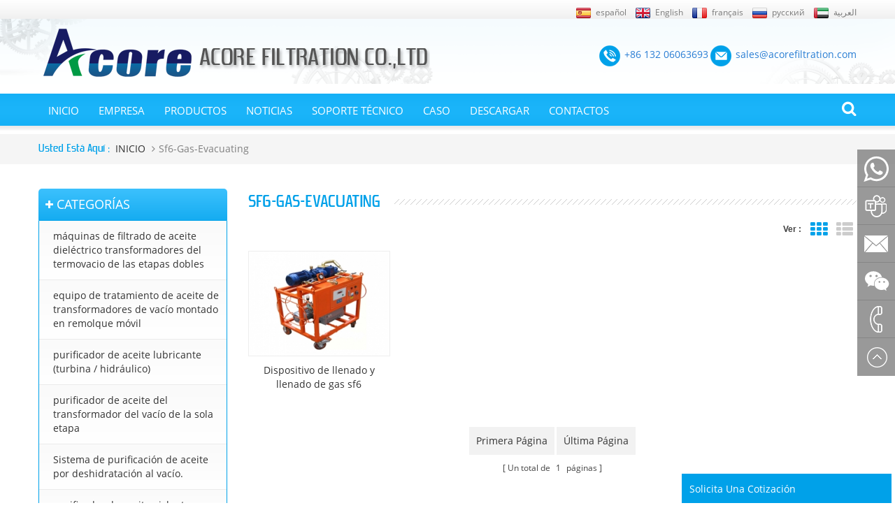

--- FILE ---
content_type: text/html; charset=UTF-8
request_url: https://es.acoreoilpurifier.com/sf6-gas-evacuating_sp
body_size: 6002
content:
<!DOCTYPE html PUBLIC "-//W3C//DTD XHTML 1.0 Transitional//EN" "https://www.w3.org/TR/xhtml1/DTD/xhtml1-transitional.dtd">
<html xmlns="https://www.w3.org/1999/xhtml">
    <head>
        <meta https-equiv="X-UA-Compatible" content="IE=edge">
            <meta name="viewport" content="width=device-width,initial-scale=1">
                <meta https-equiv="Content-Type" content="text/html; charset=utf-8" />
                <meta https-equiv="X-UA-Compatible" content="IE=edge,Chrome=1" />
                <meta https-equiv="X-UA-Compatible" content="IE=9" />
                <title>Nuevo Fabricante Sf6 Evacuación De Gas,sf6 Evacuación De Gas,sf6 Evacuación De Gas Precio</title>
                <meta name="keywords" content="alta calidad sf6 evacuación de gas,sf6 evacuación de gas con buen precio" />
                <meta name="description" content="descubre la alta calidad sf6 evacuación de gas. entrega oportuna,ahora para comprar!" />
                <link href="/template/images/logo1.png" rel="shortcut icon"  />
                                    <link rel="alternate" hreflang="en" href="https://www.acoreoilpurifier.com/sf6-gas-evacuating_sp" />
                                    <link rel="alternate" hreflang="fr" href="https://fr.acoreoilpurifier.com/sf6-gas-evacuating_sp" />
                                    <link rel="alternate" hreflang="ru" href="https://ru.acoreoilpurifier.com/sf6-gas-evacuating_sp" />
                                    <link rel="alternate" hreflang="es" href="https://es.acoreoilpurifier.com/sf6-gas-evacuating_sp" />
                                    <link rel="alternate" hreflang="ar" href="https://ar.acoreoilpurifier.com/sf6-gas-evacuating_sp" />
                				                <link rel="canonical" href="https://es.acoreoilpurifier.com/sf6-gas-evacuating_sp" />
        <meta property="og:image" content=""/>
<meta property="og:title" content="nuevo fabricante sf6 evacuación de gas,sf6 evacuación de gas,sf6 evacuación de gas precio"/>
                <link href="/template/images/logo1.png" rel="shortcut icon"  />
                <link type="text/css" rel="stylesheet" href="/template/css/bootstrap.css" />
                <link type="text/css" rel="stylesheet" href="/template/css/style.css" />
                                <link type="text/css" rel="stylesheet" href="/template/css/font-awesome.min.css" />
                <link type="text/css" rel="stylesheet" href="/template/css/flexnav.css" />
                <script type="text/javascript" src="/template/js/jquery-1.8.3.js"></script>
                <script type="text/javascript" src="/template/js/bootstrap.js"></script>
                <script type="text/javascript" src="/template/js/demo.js"></script>
                <script type="text/javascript" src="/template/js/jquery.flexisel.js"></script>
                <script type="text/javascript" src="/template/js/mainscript.js"></script>
                <script type="text/javascript" src="/template/js/jquery.velocity.min.js"></script>
                <script language="javascript" src="/js/jquery.validate.min.js"></script>
                <script language="javascript" src="/js/jquery.blockUI.js"></script>
                <script type="text/javascript" src="/js/front/common.js"></script>
                <script type="text/javascript" src="/js/front/inquiry/index.js"></script>
                <script type="text/javascript" src="/js/front/inquiry/inquirydone.js"></script>
                <script type="text/javascript" src="/js/jcarousellite_1.0.1.pack.js"></script>
                <!--[if it ie9]
                <script src="js/html5shiv.min.js"></script>
                <script src="js/respond.min.js"></script>
                -->
                <!--[if IE 8]>
                <script src="https://oss.maxcdn.com/libs/html5shiv/3.7.0/html5shiv.js"></script>
                <script src="https://oss.maxcdn.com/libs/respond.js/1.3.0/respond.min.js"></script>
                <![endif]-->
				
				
                        <!-- Google Tag Manager -->
<script>(function(w,d,s,l,i){w[l]=w[l]||[];w[l].push({'gtm.start':
new Date().getTime(),event:'gtm.js'});var f=d.getElementsByTagName(s)[0],
j=d.createElement(s),dl=l!='dataLayer'?'&l='+l:'';j.async=true;j.src=
'https://www.googletagmanager.com/gtm.js?id='+i+dl;f.parentNode.insertBefore(j,f);
})(window,document,'script','dataLayer','GTM-P6H8Z47');</script>
<!-- End Google Tag Manager -->
<meta name="msvalidate.01" content="F66210C09BA3EB69C2A89AEDB5EBDD58" />                </head>
                <body>
                    <!-- Google Tag Manager (noscript) -->
<noscript><iframe src="https://www.googletagmanager.com/ns.html?id=GTM-P6H8Z47"
height="0" width="0" style="display:none;visibility:hidden"></iframe></noscript>
<!-- End Google Tag Manager (noscript) -->                    <div class="top_heardW">
                        <div class="container">
                            <div class="top_heard">
                               
                                <ul class="top_lan">
                                                                                <li><a href="https://es.acoreoilpurifier.com/sf6-gas-evacuating_sp"><img src="/images/front/country/es.png"  alt="español"/><span>español</span></a></li>
                                                                             
                                            <li><a href="https://www.acoreoilpurifier.com/sf6-gas-evacuating_sp"><img src="/images/front/country/en.png"  alt="English"/><span>English</span></a></li>
                                         
                                            <li><a href="https://fr.acoreoilpurifier.com/sf6-gas-evacuating_sp"><img src="/images/front/country/fr.png"  alt="français"/><span>français</span></a></li>
                                         
                                            <li><a href="https://ru.acoreoilpurifier.com/sf6-gas-evacuating_sp"><img src="/images/front/country/ru.png"  alt="русский"/><span>русский</span></a></li>
                                         
                                            <li><a href="https://ar.acoreoilpurifier.com/sf6-gas-evacuating_sp"><img src="/images/front/country/ar.png"  alt="العربية"/><span>العربية</span></a></li>
                                                                        </ul>
                            </div>
                        </div>
                    </div>
                    <div class="topW">
                        <div class="container">
                            <div class="top clearfix">
                                                                                                            <a href="/" class="top_logo"><img src="/uploadfile/userimg/2f4fbaba677288178f2fd79868dab9e1.png" alt="Acore Filtration Co. Ltd."/></a>
                                                                                                    <div class="top_tel">
                                   									 
                                        <a rel="nofollow" href="tel:+86 132 06063693"><img src="/template/images/tel.png"/><span>+86 132 06063693</span></a>
                                    									
                                                                                                                        <a href="mailto:sales@acorefiltration.com" rel="nofollow"><img src="/template/images/email.png" alt="sales@acorefiltration.com" /><span>sales@acorefiltration.com</span></a>
                                                                                                            </div>
                            </div>
                        </div>
                    </div>
                    <div class="nav_boxW">
                        <div class="nav_box clearfix">
                            <div class="theme-buy">
                                <a class="btn btn-primary btn-large theme-login" href="javascript:;"><span></span></a>
                            </div>
                            <div class="theme-popover">
                                <div class="theme-poptit">
                                    <a href="javascript:;" title="关闭" class="close" rel="nofollow">×</a>
                                </div>
                                <div class="theme-popbod">
                                    <em>Enter your keyword</em>
                                    <input class="search_txt" name="search_keyword" type="text"  id="textfield" value="Búsqueda de" autocomplete="off" maxlength="50"  onkeydown="javascript:enterIn(event);" onblur="if(value==''){ value='Búsqueda de'}" onfocus="this.value='' "  />
                                    <input type="button" class="btn_search btn_search1" value="Búsqueda de" />
                                </div>
                            </div>
                            <div class="theme-popover-mask"></div>
                            <div id='cssmenu'>
                                <ul>
                                    <li ><a href="/">INICIO</a></li>
                                                                        <li ><a href="/about-us_d1">EMPRESA</a>
                                                                              </li>
                                    <li ><a href="/products">Productos</a>

                                    </li>
                                                                        <li ><a  href="/news_nc1">Noticias</a>
                                                                            </li>
                                                                        <li ><a  href="/technical-support_nc2">Soporte técnico</a>
                                                                            </li>
                                                                        <li ><a  href="/case_nc3">Caso</a>
                                                                            </li>
                                                                        <li ><a href="/category/downloads/1">Descargar</a></li>
                                                                        <li ><a href="/contact-us_d2">CONTACTOS</a>
                                                                            </li>
                                </ul>
                                                                    <style>
                                        #cssmenu > ul > li > a, #cssmenu2 > ul > li > a {
                                            padding: 0 14px;
                                        }
                                    </style>
                                                            </div>
                            <div class="clear"></div>
                        </div>
                    </div>
                    <div class="fixedNav clearfix">
                        <div class="fixedBox clearfix">
                            <div class="nav_boxW">
                                <div class="nav_box clearfix">
                                	<div class="theme-buy">
                                <a class="btn btn-primary btn-large theme-login" href="javascript:;"><span></span></a>
                            </div>
                            <div class="theme-popover">
                                <div class="theme-poptit">
                                    <a href="javascript:;" title="关闭" class="close" rel="nofollow">×</a>
                                </div>
                                <div class="theme-popbod">
                                    <em>Enter your keyword</em>
                                    <input class="search_txt" name="search_keyword" type="text"  id="textfield" value="Búsqueda de" autocomplete="off" maxlength="50"  onkeydown="javascript:enterIn(event);" onblur="if(value==''){ value='Búsqueda de'}" onfocus="this.value='' "  />
                                    <input type="button" class="btn_search btn_search1" value="Búsqueda de" />
                                </div>
                            </div>
                            <div class="theme-popover-mask"></div>
                                    <div id='cssmenu2'>
                                        <ul>
                                            <li ><a href="/">INICIO</a></li>
                                                                                        <li ><a href="/about-us_d1">EMPRESA</a>
                                                                                            </li>
                                            <li ><a href="/products">Productos</a>

                                            </li>
                                                                                        <li ><a  href="/news_nc1">Noticias</a>
                                                                                            </li>
                                                                                        <li ><a  href="/technical-support_nc2">Soporte técnico</a>
                                                                                            </li>
                                                                                        <li ><a  href="/case_nc3">Caso</a>
                                                                                            </li>
                                                                                        <li ><a href="/category/downloads/1">Descargar</a></li>
                                                                                        <li ><a href="/contact-us_d2">CONTACTOS</a>
                                                                                            </li>
                                        </ul>
                                    </div>
                                    <div class="clear"></div>
                                </div>
                            </div>
                        </div>
                    </div>
                    <script type="text/javascript" src="/template/js/jquery.flexnav.min.js"></script>
                        <div class="breadcrumb clearfix">
    <div class="container">
        <div class="breadcrumb-m">
            <p>Usted está aquí : </p>
            <a class="home" href="/">INICIO</a>
                            <i class="fa fa-angle-right"></i><h2>sf6-gas-evacuating</h2>
                    </div>
    </div>
</div>
<div class="mainBox">
    <div class="container">
        <div class="mainBox_m row clearfix">
            <div class="main-left col-sm-3 clearfix">
    <div id="right_column" class="left-nav column">
        <section class="block blockcms column_box">
            <span><em><i class="fa fa-list"></i>Categorías</em><i class="column_icon_toggle icon-plus-sign"></i></span>
            <div class="htmleaf-content toggle_content">
                <ul class="mtree">
                                            <li><a href="/double-stages-high-vacuum-transformer-oil-purifier_c4">máquinas de filtrado de aceite dieléctrico transformadores del termovacio de las etapas dobles</a>
                                                    </li>
                                            <li><a href="/vacuum-transformer-oil-purification-machine-mounted-on-mobile-trailer_c2">equipo de tratamiento de aceite de transformadores de vacío montado en remolque móvil</a>
                                                    </li>
                                            <li><a href="/lube-turbine-hydraulic-oil-purifier_c6">purificador de aceite lubricante (turbina / hidráulico)</a>
                                                    </li>
                                            <li><a href="/single-stage-vacuum-transformer-oil-purifier_c1">purificador de aceite del transformador del vacío de la sola etapa</a>
                                                    </li>
                                            <li><a href="/vacuum-dehydration-oil-purification-system_c12">Sistema de purificación de aceite por deshidratación al vacío.</a>
                                                    </li>
                                            <li><a href="/insulating-oil-purifier_c5">purificador de aceite aislante</a>
                                                    </li>
                                            <li><a href="/portable-oil-filter-machine_c9">máquina de filtro de aceite portátil</a>
                                                    </li>
                                            <li><a href="/coalescing-type-oil-purifier_c16">purificador de aceite de tipo coalescente</a>
                                                    </li>
                                            <li><a href="/disc-type-centrifugal-oil-separator_c18">Separador centrífugo de aceite tipo disco</a>
                                                    </li>
                                            <li><a href="/diesel-fuel-oil-filtration-system_c8">Sistema de filtración de aceite diesel (combustible)</a>
                                                    </li>
                                            <li><a href="/oil-filter-press-machine_c10">máquina de filtro de prensa</a>
                                                    </li>
                                            <li><a href="/vacuum-pump-unit_c11">Equipo de Bomba de Vacío</a>
                                                    </li>
                                            <li><a href="/air-drying-purification-system_c15">sistema de purificación de secado al aire</a>
                                                    </li>
                                            <li><a href="/testing-equipments_c13">equipos de prueba</a>
                                                    </li>
                                            <li><a href="/sf6-gas-treatment-plant_c14">planta de tratamiento de gas sf6</a>
                                                    </li>
                                            <li><a href="/accessories-oil-filters-vacuum-roots-pump-filtering-tanks-oil-pump-oil-blender-etc_c19">Tanques de filtración y accesorios</a>
                                                    </li>
                                    </ul>
            </div>
        </section>
    </div>
    <script type="text/javascript" src="/template/js/mtree.js"></script>
    <div id="right_column" class="left-con column">
        <section class="block blockcms column_box">
            <span><em><i class="fa fa-comments-o"></i>En contacto con nosotros</em><i class="column_icon_toggle icon-plus-sign"></i></span>
            <div class="htmleaf-content toggle_content">
                <ul class="in_conts">
                    <li><p>Acore Filtration Co. Ltd.</p></li>
                    								                        <li><em>Tel : </em><a rel="nofollow" target="_blank" href="tel:+86 132 06063693">+86 132 06063693</a></li>
                   				                                                                        <li><em>Email : </em><a href="mailto:sales@acorefiltration.com" rel="nofollow">sales@acorefiltration.com</a></li>
                                                                                
                                    <li><em>móvil y whatsapp : </em>                    <a rel="nofollow" target="_blank" href="https://web.whatsapp.com/send?phone=+8613206063693&text=Hello" >   
                    +8613206063693</a></li>
                                 
					 								                        <li><em>Fax : </em><a rel="nofollow" target="_blank" href="tel:+86 23 8132 4618">+86 23 8132 4618</a></li>
                   				                                            <li><em>Añadir : </em>No.2, Jianhe Road, Banan District, Chongqing, China</li>
                                    </ul>
            </div>
        </section>
    </div>
</div>            <div class="main-right col-sm-9 col-xs-12 clearfix">
                <div class="page-title"><em>sf6-gas-evacuating</em></div>
                <div class="main">
                    <div id="cbp-vm" class="cbp-vm-switcher cbp-vm-view-grid">
                        <div class="cbp-vm-options">
                            <p>Ver :</p>
                            <a href="#" class="cbp-vm-icon cbp-vm-grid cbp-vm-selected" data-view="cbp-vm-view-grid"></a>
                            <a href="#" class="cbp-vm-icon cbp-vm-list " data-view="cbp-vm-view-list"></a>
                        </div>
                                                <ul>
                                                            <li>
                                    <a class="cbp-vm-image" href="/sf6-gas-evacuating-filling-device_p46.html" title="Dispositivo de llenado y llenado de gas sf6"><span><img id="product_detail_img"  alt="Dispositivo de llenado y evacuación al vacío sf6" width="auto" src="/uploadfile/201702/21/1873b6797223526bd066bc79361cd030_thumb.jpg" /></span></a>
                                    <div class="cbp-vm-div">
                                        <a href="/sf6-gas-evacuating-filling-device_p46.html"><em>Dispositivo de llenado y llenado de gas sf6</em></a>
                                        
                                                                                                                            <ul class="pro-list-tags">
                                                <p>Tags caliente : </p>
                                                                                                    <li><a  href="/sf6-gas-filling_sp">llenado de gas sf6</a></li>
                                                                                                    <li><a  href="/sf6-gas-refilling_sp">recarga de gas sf6</a></li>
                                                                                                    <li><a  href="/sf6-gas-filling-kit_sp">kit de llenado de gas sf6</a></li>
                                                                                                    <li><a  href="/sf6-gas-evacuating_sp">sf6 evacuación de gas</a></li>
                                                                                                    <li><a  href="/sf6-gas-vacuum-evacuating_sp">dispositivo de llenado de gas sf6</a></li>
                                                                                                    <li><a  href="/sf-vacuum-pump-machine_sp">máquina de bomba de vacío sf</a></li>
                                                                                            </ul>
                                                                                <a href="/sf6-gas-evacuating-filling-device_p46.html" class="prol_more">leer más</a>
                                    </div>
                                </li>
                                                    </ul>
                    </div>
                </div>
                <script type="text/javascript" src="/template/js/cbpViewModeSwitch.js"></script>
                <div class="page_num">
                    <a href=/sf6-gas-evacuating_sp>primera página</a>
                    

                                             <a href="/sf6-gas-evacuating_sp_1">última página</a>
                    <p>Un total de <em>1</em> páginas</p>
                </div>
            </div>
        </div>
    </div>
</div>
<div class="footerW">
    <div class="footer clearfix">
        <div class="container">
            <div class="fot-middle row clearfix">
                <div id="right_column" class="fot_links col-sm-2 clearfix fot_Navigation">
                    <section id="blockbestsellers" class="block products_block column_box">
                        <span class="fot_title"><em>EMPRESA</em><i class="column_icon_toggle icon-plus-sign"></i></span>
                        <div class="block_content toggle_content">
                            <ul>
                                                                                                            <li><a href="/">Página de inicio</a></li>
                                                                            <li><a href="/news_nc1">Noticias</a></li>
                                                                            <li><a href="/sitemap.html">Mapa del sitio</a></li>
                                                                            <li><a href="/sitemap.xml">XML</a></li>
                                                                            <li><a href="/about-us_d1">Sobre nosotros</a></li>
                                                                            <li><a href="/contact-us_d2">En contacto con nosotros</a></li>
                                                                            <li><a href="/blog">Blog</a></li>
                                                                                                </ul>
                        </div>
                    </section>
                </div>
                <div id="right_column" class="fot_links col-sm-3 clearfix fot_tags">
                    <section id="blockbestsellers" class="block products_block column_box">
                        <span class="fot_title"><em>Productos</em><i class="column_icon_toggle icon-plus-sign"></i></span>
                        <div class="block_content toggle_content">
                            <ul>
                                                                        <li><a href="/double-stages-high-vacuum-transformer-oil-purifier_c4">máquinas de filtrado de aceite dieléctrico transformadores del termovacio de las etapas dobles</a></li>
                                                                            <li><a href="/vacuum-transformer-oil-purification-machine-mounted-on-mobile-trailer_c2">equipo de tratamiento de aceite de transformadores de vacío montado en remolque móvil</a></li>
                                                                            <li><a href="/lube-turbine-hydraulic-oil-purifier_c6">purificador de aceite lubricante (turbina / hidráulico)</a></li>
                                                                            <li><a href="/vacuum-dehydration-oil-purification-system_c12">Sistema de purificación de aceite por deshidratación al vacío.</a></li>
                                                                            <li><a href="/insulating-oil-purifier_c5">purificador de aceite aislante</a></li>
                                       
                            </ul>
                        </div>
                    </section>
                </div>
                <div id="right_column" class="fot_links col-sm-3 clearfix fot_proW">
                    <section id="blockbestsellers" class="block products_block column_box">
                        <span class="fot_title"><em>Tags caliente</em><i class="column_icon_toggle icon-plus-sign"></i></span>
                        <div class="block_content toggle_content">
                            <ul>
                                                                                                            <li><a href="/transformer-oil-purifier_sp">purificador de aceite del transformador</a></li>
                                                                            <li><a href="/transformer-oil-filtration-machine_sp">máquina de filtración de aceite de transformador</a></li>
                                                                            <li><a href="/transformer-oil-purification-plant_sp">planta de purificación de aceite de transformador</a></li>
                                                                            <li><a href="/transformer-oil-treatment_sp">tratamiento de aceite de transformador</a></li>
                                                                            <li><a href="/transformer-oil-purification-machine_sp">máquina de purificación de aceite de transformador</a></li>
                                                                            <li><a href="/turbine-oil-purifier_sp">purificador de aceite de turbina</a></li>
                                                                            <li><a href="/lube-oil-purifier_sp">purificador de aceite lubricante</a></li>
                                                                                                </ul>
                        </div>
                    </section>
                </div>
                <div id="right_column" class="footer-box-04 col-sm-3 clearfix">
                    <section id="blockbestsellers" class="block products_block column_box">
                        <span class="fot_title"><em>Regístrate en el boletín</em><i class="column_icon_toggle icon-plus-sign"></i></span>
                        <div class="block_content toggle_content">
                            <ul>
                                <li>
                                    <div class="menu_go-02">
                                        <p><br></p>
                                        <INPUT name="textfield" id="user_email"  class="searchkey" type="text" value="Email..." autocomplete="off" onblur="if(value==''){ value='Email...'}" onfocus="this.value='' "  /> 
                                        <INPUT  class="search_button_3" id="searchbtn" type="submit" value="Suscribirse ahora" onclick="add_email_list();"/>
                                    </div>
                                    <script type="text/javascript">
                                        var email = document.getElementById('user_email');
                                        function add_email_list()
                                        {
                                            $.ajax({
                                                url: "/common/ajax/addtoemail/emailname/" + email.value,
                                                type: 'GET',
                                                success: function(info) {
                                                    if (info == 1) {
                                                        alert('Successfully!');

                                                    } else {
                                                        alert('loss');
                                                    }
                                                }
                                            });
                                        }
                                    </script>
                                </li>
                            </ul>
                        </div>
                    </section>
                </div>
            </div>
            <div class="fot-con">
                <div id="right_column" class="clearfix">
                    <section id="blockbestsellers" class="block products_block column_box">
                        <span class="fot_title"><em>En contacto con nosotros</em><i class="column_icon_toggle icon-plus-sign"></i></span>
                        <div class="block_content toggle_content fot-con-m" style="overflow: hidden;">
																					                                <div class="fcon01">
                                    <p>Teléfono :</p><em><a rel="nofollow" target="_blank" href="tel:+86 132 06063693">+86 132 06063693</a></em>
                                </div>
                            							                                                                                                <div class="fcon02">
                                        <p>Email :</p><em><a href="mailto:sales@acorefiltration.com" rel="nofollow">sales@acorefiltration.com</a></em>
                                    </div>
                                                                                                                        <div class="fcon03">
                                    <p>Añadir :</p><em>No.2, Jianhe Road, Banan District, Chongqing, China</em>
                                </div>
                                                         		
                                    <div class="fcon04">
                                        <p>Teams :</p><em><a rel="nofollow" target="_blank" href="https://teams.live.com/l/invite/FEAZxD7prtqt0WSGwM">Rufus Huang</a></em>
                                    </div>
                                                    </div>
                    </section>
                </div>
            </div>
        </div>
    </div>
</div>
<div class="fot-botW clearfix">
    <div class="container clearfix">
        <div class="fot-bot clearfix">
               
                        <p class="copy">Derechos de autor  © 2026 Acore Filtration Co. Ltd. </p>
        </div>
    </div>
</div>
<div class="height"></div>
<div class="footerW-M">
    <div class="clearfix"></div>
    <div class="footer-M">
        <div class="fot_main"><a href="/"><img src="/template/images/home_icon.png"/><p>INICIO</p></a></div>   
        <div class="fot_main"><a href="/sitemap.html"><img src="/template/images/sitemap_iocn.png"/><p>Mapa del sitio</p></a></div>
                <div class="fot_main"><a href="/about-us_d1"><img src="/template/images/share_icon.png"/><p>Compartir</p></a></div>
                <div class="fot_main"><a href="/contact-us_d2"><img src="/template/images/cont_icon.png"/><p></p></a></div>
                <div class="fot_main"><a href="/news_nc1"><img src="/template/images/enq_icon.png"/><p>Noticias</p></a></div>
        <div class="clearfix"></div>
    </div>
</div>
<div class="side">
    <ul>
                             
                        <li>                    <a rel="nofollow" target="_blank" href="https://web.whatsapp.com/send?phone=+8613206063693&text=Hello" >   
                    <div class="sidebox"><img src="/template/images/whats.png">+8613206063693</div></a></li>
                            		
                <li><a rel="nofollow" target="_blank" href="https://teams.live.com/l/invite/FEAZxD7prtqt0WSGwM"><div class="sidebox"><img src="/template/images/skype.png">Rufus Huang</div></a></li>
                                                 <li><a href="mailto:sales@acorefiltration.com" rel="nofollow"><div class="sidebox"><img src="/template/images/online-email.png">sales@acorefiltration.com</div></a></li>
                              
            <li><div class="sidebox"><img src="/template/images/wei.png">+8613206063693</div></li>
                     
             		
            <li><a rel="nofollow" target="_blank" href="tel:+86 23 8132 4618"><div class="sidebox"><img src="/template/images/online-call.png">+86 23 8132 4618</div></a></li>
                           <li style="border:none;"><a rel="nofollow" href="javascript:goTop();" class="sidetop"><img src="/template/images/side_icon05.png"></a></li>
    </ul>
</div>
<script>
    $(function(){
        $(".side ul li").hover(function(){
            $(this).find(".sidebox").stop().animate({"width":"224px"},200).css({"opacity":"1","filter":"Alpha(opacity=100)","background":"#00a1e9"})	
        },function(){
            $(this).find(".sidebox").stop().animate({"width":"54px"},200).css({"opacity":"0.8","filter":"Alpha(opacity=80)","background":"#808080"})	
        });
    });

</script>


<div id="online_qq_layer">
    <div id="online_qq_tab">
        <a id="floatShow"  rel="nofollow" href="javascript:void(0);"><p>Solicita una cotización</p></a> 
        <a id="floatHide" rel="nofollow" href="javascript:void(0);"><p>Solicita una cotización</p></a>
    </div>
    <div id="onlineService">
               <form action="/inquiry/addinquiry" method="post" name="email_form1" id="email_form1">
			   <input type="hidden" value="Leave A Message"  name="msg_title" />
        <div class="online_form">
            <ul>
    	
                
                <li>
                    <input type="text" name="msg_email" class="meInput"  placeholder="Tu correo electrónico *" />
                </li>
                <li>
                    <input  type="text" name="msg_tel" class="meInput"  placeholder="tu tel *" />
                </li>
                <li>
                    <textarea id="meText" placeholder="Mensaje"  onblur="if (this.value == ''){this.value = 'Mensaje';this.style.color='#999';}checknum(this,3000,'tno')" onfocus="if (this.value == 'Mensaje'){this.value = '';this.style.color='#333';}" onkeyup="checknum(this,3000,'tno')" maxlength="3000" name="msg_content" style="color: #999;" class="meText"></textarea>
                </li>
            </ul>
            <span class="main-more1 button-ujarak"><input type="submit" value="enviar"></span>
        </div>
               </form>
    </div>
</div>

</body>
</html>

--- FILE ---
content_type: text/css
request_url: https://es.acoreoilpurifier.com/template/css/style.css
body_size: 12178
content:
/*reset*/:focus {
	outline: 0;
}
body, ul, img, p, input, dl, dd, tr, th, td {
	margin: 0;
	padding: 0;
}
em {
	font-style: normal;
}
img {
	border: none;
}
a {
	text-decoration: none;
	color: #333;
}
input {
	padding: 0px;
	vertical-align: middle;
	line-height: normal;
	border: none;
}
body {
	overflow-x: hidden;
}
::selection {
	background: #808080;
	color: #fff;
}
::-moz-selection {
background:#808080;
color:#fff;
}
::-webkit-selection {
background:#808080;
color:#fff;
}
.clearfix {
*zoom:1;
}
.clearfix:before, .clearfix:after {
	line-height: 0;
	display: table;
	content: "";
}
.clearfix:after {
	clear: both;
}/*share*/
body {
	font-size: 12px;
	font-family: 'opensans', sans-serif;
	color: #444;
	background: #fff;
}
.clear {
	clear: both;
}
.fl {
	float: left
}
.fr {
	float: right
}
*:link, *:visited, *:hover, *:active, *:focus {
	transition: color .30s linear, background-color .30s linear, border-color .30s linear, opacity .30s linear, background-image .30s linear;
	-webkit-transition: color .30s linear, background-color .30s linear, border-color .30s linear, opacity .30s linear, background-image .30s linear;
}
@font-face {
	font-family: 'OpenSans-Bold';
	src: url(../font/OpenSans-Bold.eot);
	src: url(../font/OpenSans-Bold.eot?#iefix) format('embedded-opentype'), url(../font/OpenSans-Bold.svg#OpenSans-Bold) format('svg'), url(../font/OpenSans-Bold.woff) format('woff'), url(../font/OpenSans-Bold.ttf) format('truetype');
	font-weight: normal;
	font-style: normal;
}
@font-face {
	font-family: 'opensans';
	src: url(../font/opensans.eot);
	src: url(../font/opensans.eot?#iefix) format('embedded-opentype'), url(../font/opensans.svg#opensans) format('svg'), url(../font/opensans.woff) format('woff'), url(../font/opensans.ttf) format('truetype');
	font-weight: normal;
	font-style: normal;
}
@font-face {
	font-family: 'zrnic';
	src: url(../font/zrnic.eot);
	src: url(../font/zrnic.eot?#iefix) format('embedded-opentype'), url(../font/zrnic.svg#zrnic) format('svg'), url(../font/zrnic.woff) format('woff'), url(../font/zrnic.ttf) format('truetype');
	font-weight: normal;
	font-style: normal;
}/*top*/
.top_heardW li, .top_heardW ul, #myCarousel li, #myCarousel ul, #myCarousel ol {
	list-style: none;
}
.top_heardW {
	background: #f2f2f2;
	background: -webkit-linear-gradient(top, #ffffff 0%, #f0f0f0 100%);
	background: -moz-linear-gradient(top, #ffffff 0%, #f0f0f0 100%);
	background: -o-linear-gradient(top, #ffffff 0%, #f0f0f0 100%);
	background: -ms-linear-gradient(top, #ffffff 0%, #f0f0f0 100%);
	background: linear-gradient(top, #ffffff 0%, #f0f0f0 100%);
}
.top_heard .top_share {
	float: left;
}
.top_heard .top_share>a {
	display: block;
	float: left;
	width: 34px;
	height: 36px;
	text-align: center;
	background: none;
}
.top_heard .top_share>a i {
	font-size: 16px;
	color: #00a1e9;
	line-height: 36px;
}
.top_heard .top_share>a:hover {
	background: #00a1e9
}
.top_heard .top_share>a:hover i {
	color: #fff;
}
.top_heard .top_lan {
	float: right;
	margin-top: 9px;
}
.top_heard .top_lan li {
	display: inline-block;
	margin-left: 10px
}
.top_heard .top_lan li a {
	display: block;
	color: #7a7a7a
}
.top_heard .top_lan li a img {
	display: inline-block;
	margin-right: 6px
}
.top_heard .top_lan li a:hover {
	color: #00a1e9
}
.topW {
	background: url(../images/top_bg.png) no-repeat;
	background-size: 100%;
	padding: 14px 0 24px
}
.top .top_logo {
	float: left;
	display: block;
}
.top .top_logo h1 {
	margin: 0;
	padding: 0;
	line-height: inherit;
	font-size: inherit;
}
.top .top_logo img {
	width: 100%;
	max-width: 560px;
	max-height: 69px;
	height: auto
}
.top .top_tel {
	float: right;
	margin-top: 22px
}
.top .top_tel p {
	margin-right: 31px;
}
.top .top_tel p, .top .top_tel a {
	display: inline-block;
	line-height: 30px;
}
.top .top_tel p span, .top .top_tel a span {
	color: #297dd3;
	font-size: 14px;
	display: inline-block;
	margin-left: 6px
}
.top .top_tel a:hover span {
	color: #333;
	text-decoration: underline;
}
@media only screen and (max-width: 1199px) {
.top .top_tel p {
	margin: 0 0px 10px 0;
}
.top .top_tel p, .top .top_tel a {
	display: block
}
.top .top_tel {
	margin-top: 5px
}
}
@media only screen and (max-width: 845px) {
.top .top_logo img {
	max-width: 456px;
}
.top .top_tel {
	margin-top: 0px
}
.top .top_logo {
	margin-top: 10px
}
}
@media only screen and (max-width: 768px) {
.top .top_tel {
	display: none
}
.top .top_logo {
	float: none;
	text-align: center;
	width: 100%;
	margin-top: 0
}
.top .top_logo img {
	max-width: 560px;
}
.top_heard .top_share {
	display: none
}
.top_heard .top_lan {
	margin: 6px 0 7px;
}
.topW {
	padding: 10px 0 15px
}
}
@media only screen and (max-width: 439px) {
.top_heard .top_lan li a img {
	margin-right: 2px
}
.top_heard .top_lan li {
	margin-left: 4px;
}
.top_heard .top_lan li:first-child {
	margin-left: 0px;
}
}
@media only screen and (max-width: 386px) {
.top_heard .top_lan li a span {
	display: none
}
.top_heard .top_lan li a img {
	margin-right: 6px
}
}/*悬浮导航*/
.fixedNav {
	display: block;
	height: 60px;
	position: fixed;
	_position: absolute;
	top: -100px;
_top:eval(document.documentElement.scrollTop-50);
	left: 0;
	transition: top 0.3s ease-out 0s;
	-ms-transition: top 0.3s ease-out 0s;
	width: 100%;
	z-index: 99999;
	background: #fff;
	padding-top: 10px;
	box-shadow: 0 2px 6px rgba(0,0,0,0.1);
}
.move {
	top: 0;
_top:expression(documentElement.scrollTop+0)
}
.fixedBox {
	height: 56px;
	margin: 0 auto;
}/*search*/
.theme-buy .btn {
	z-index: 99999999;
	position: relative;
	cursor: pointer;
	display: inline-block;
	vertical-align: middle;
	text-align: center;
	text-decoration: none;
	border-radius: 50%;
	border: none;
	background: none;
	padding: 0;
}
.theme-buy .btn:hover {
	background: none;
}
.theme-buy .btn span {
	width: 21px;
	height: 21px;
	display: inline-block;
	background: url(../images/search_btn.png) no-repeat;
}
.theme-buy {
	float: right;
	text-align: center;
	margin-top: 9px;
}
.theme-gobuy, .theme-signin {
	font-size: 15px;
}
.theme-popover-mask {
	z-index: 999999998;
	position: fixed;
	top: 0;
	left: 0;
	width: 100%;
	height: 100%;
	background: rgba(0,0,0,0.7);
	opacity: 0.7;
	filter: alpha(opacity=70);
	-moz-opacity: 0.7;
	display: none;
}
.theme-popover {
	z-index: 999999999;
	position: fixed;
	top: 50%;
	left: 50%;
	width: 40%;
	height: auto;
	-webkit-transform: translate(-50%, -50%);
	-moz-transform: translate(-50%, -50%);
	-ms-transform: translate(-50%, -50%);
	-o-transform: translate(-50%, -50%);
	transform: translate(-50%, -50%);
	display: none;
	background: #fff;
	box-shadow: 0 0 12px 5px rgba(255,255,255,0.1);
}
.theme-poptit {
	position: absolute;
	right: 0;
	top: 0;
	width: 40px;
	height: 40px;
	background: #00a1e9;
	text-align: center;
}
.theme-poptit .close {
	color: #fff;
	font-size: 30px;
	opacity: 1;
	filter: alpha(opacity=100);
	-moz-opacity: 1;
	line-height: 40px;
	float: none;
	text-shadow: none;
	display: block;
}
.theme-poptit:hover {
	background: #00a1e9;
	color: #fff;
}
.theme-poptit .close:hover {
	color: #fff;
	opacity: 1;
	filter: alpha(opacity=100);
	-moz-opacity: 1;
}
.theme-popbod {
	color: #444;
	text-align: center;
}
.theme-popbod>em {
	font-family: 'zrnic';
	text-transform: uppercase;
	display: block;
	margin: 30px 0 40px;
	font-size: 20px;
}
.search_txt {
	width: 76%;
	max-width: 500px;
	height: 40px;
	display: inline-block;
	color: #808080;
	vertical-align: middle;
	padding-left: 10px;
	line-height: 40px;
	background: #fff;
	font-size: 12px;
	border: 1px solid #e5e5e5;
	-moz-transition: all 0.3s;
	-o-transition: all 0.3s;
	-webkit-transition: all 0.3s;
	transition: all 0.3s;
	margin-bottom: 30px;
}
.search_txt:focus {
	box-shadow: 0 0 5px 0px rgba(0,0,0,0.1);
}
.btn_search {
	display: inline-block;
	padding: 0 20px;
	height: 40px;
	cursor: pointer;
	background: #00a1e9;
	color: #fff;
	font-size: 12px;
	text-transform: uppercase;
	margin-left: 5px;
	margin-bottom: 30px;
}
.btn_search:hover {
	background: #333;
	color: #fff;
}
@media only screen and (max-width: 1200px) {
.theme-popover {
	width: 60%;
}
}
@media only screen and (max-width: 768px) {
.theme-buy .btn span {
	background: url(../images/search_btn1.png) no-repeat;
}
.theme-popover {
	width: 94%;
}
.theme-buy {
	top: 5px;
	right: 15px;
	position: absolute
}
}/*pro*/
.in_proW li, .in_proW ul, .in_Strength_m li, .in_Strength_m ul, .pro_table li, .pro_table ul, .in_hot_pro li, .in_hot_pro ul {
	list-style: none;
}
.in_proW {
	margin-top: 37px
}
.in_pro .in_pro_l {
}
.in_title {
	display: block;
	text-align: left;
	color: #444444;
	font-size: 36px;
	text-transform: uppercase;
	font-family: 'zrnic';
	line-height: 34px;
}
.in_title:after {
	display: block;
	background: #00a1e9;
	width: 71px;
	height: 3px;
	content: '';
	margin-top: 8px
}
.in_pro .in_pro_l .in_proT>p {
	color: #777777;
	font-size: 13px;
	line-height: 22px;
	max-height: 88px;
	overflow: hidden;
	margin-top: 13px;
}
.main-more {
	display: inline-block;
	margin-top: 27px;
	padding: 4px 0px;
	height: 38px;
	-moz-transition: all 0.3s;
	-o-transition: all 0.3s;
	-webkit-transition: all 0.3s;
	transition: all 0.3s;
	color: #ffffff;
	background: #00a1e9 url(../images/icon-arrows.png) no-repeat 5px;
}
.main-more p {
	color: #ffffff;
	font-size: 14px;
	text-transform: uppercase;
	display: inline-block;
	vertical-align: middle;
	padding: 0 10px 0 34px;
	-moz-transition: all 0.3s;
	-o-transition: all 0.3s;
	-webkit-transition: all 0.3s;
	transition: all 0.3s;
	line-height: 30px;
	margin-left: 10px;
}
.main-more:hover {
	background: #00a1e9 url(../images/icon-arrows.png) no-repeat 95%;
}
.main-more:hover p {
	padding-left: 10px;
	padding-right: 34px;
	margin-right: 10px;
	margin-left: 0
}
.in_video {
	margin-top: 64px;
}
.in_video .in_title:after {
	width: 42px;
}
.in_video>div {
	margin-top: 20px
}
.in_video>div img {
	width: 100%;
	max-width: 100%;
	height: auto
}
.in_video .main-more {
	margin-top: 47px;
}
.in_pro_r {
	margin-top: 3px;
}
.in_proL li {
	margin-bottom: 20px;
}
.in_proL li .in_pro_m {
	width: 100%;
}
.in_proL li .in_pro_m>a.in_pro_img {
	border: 1px solid #eaeaea;
	display: block;
	width: 100%;
}
.in_proL li .in_pro_m>a.in_pro_img img {
	width: 100%;
	max-width: 268px;
	max-height: 201px;
	height: auto
}
.in_proL li .in_pro_m>a.in_pro_w {
	color: #3f3f3f;
	font-size: 13px;
	line-height: 22px;
	height: 44px;
	overflow: hidden;
	display: block;
	margin-top: 12px;
	text-align: center;
}
.in_proL li .in_pro_m:hover>a.in_pro_img {
	border-color: #00a1e9
}
.in_proL li .in_pro_m:hover>a.in_pro_w {
	color: #00a1e9
}
.in_video2 {
	display: none
}
@media only screen and (max-width: 1199px) {
.in_proL.row, .in_pro.row {
	margin: 0 -10px;
}
.in_proL li {
	padding: 0 10px;
}
.in_pro .in_pro_l {
	padding: 0 10px;
}
.in_pro_r {
	padding: 0 10px;
}
}
@media only screen and (max-width: 768px) {
.in_video {
	display: none
}
.in_pro_r {
	margin-top: 20px;
}
.in_video2 {
	display: block;
	margin-top: 12px;
}
}
@media only screen and (max-width: 525px) {
.in_proL li {
	width: 50%
}
}
@media only screen and (max-width: 325px) {
.in_proL li {
	width: 100%
}
}/*in_StrengthW*/
.in_StrengthW {
	border-top: 5px solid #00a1e9;
	background: #fff url(../images/bg1.png) no-repeat top center;
	margin-top: 22px;
	padding: 65px 0 34px;
}
.in_Strength .in_Strength_t {
	text-align: center
}
.in_Strength .in_Strength_t>p {
	color: #00a1e9;
	font-size: 36px;
	line-height: 32px;
	font-family: 'zrnic';
	text-transform: uppercase;
}
.in_Strength .in_Strength_t>span {
	display: block;
	color: #333333;
	font-size: 16px;
	overflow: hidden;
	line-height: 20px;
	text-overflow: ellipsis;
	white-space: nowrap;
	margin-top: 25px;
}
.in_Strength .in_Strength_t>i {
	background: url(../images/icon.png) no-repeat;
	width: 50px;
	height: 28px;
	display: inline-block;
	margin-top: 30px;
}
.in_Strength_m {
	margin-top: 4px;
}
.in_Strength_m .in_Strength_l {
	float: left;
	width: 56%;
	padding-right: 20px;
}
.in_Strength_m .in_Strength_l .in_Strength_l_t .in_Strength_icon {
	float: left;
	background: url(../images/icon2.png) no-repeat;
	width: 86px;
	height: 98px;
	text-align: right;
	padding: 29px 13px 0 0;
}
.in_Strength_m .in_Strength_l .in_Strength_l_t .in_Strength_icon span {
	font-style: italic;
	line-height: 38px;
	display: block;
	font-size: 50px;
	color: #fff;
	font-family: 'zrnic';
}
.in_Strength_m .in_Strength_l .in_Strength_l_t .in_Strength_icon em {
	line-height: 18px;
	font-size: 13px;
	color: #ffffff;
	font-style: italic;
	text-transform: uppercase;
}
.in_Strength_m .in_Strength_l .in_Strength_l_t>p {
	float: left;
	padding: 9px 0 0 11px;
	width: 85%;
	height: 98px;
	border-bottom: 1px solid #e7e7e7;
}
.in_Strength_m .in_Strength_l .in_Strength_l_t>p em {
	font-size: 26px;
	color: #00a1e9;
	line-height: 37px;
	font-family: 'OpenSans-Bold';
	overflow: hidden;
	max-height: 74px;
	display: block;
}
.in_Strength_m .in_Strength_img {
	display: block;
	float: right;
	width: 44%;
	padding-left: 20px;
}
.in_Strength_m .in_Strength_img img {
	max-width: 494px;
	max-height: 368px;
	width: 100%;
	height: auto
}
.in_Strength_l ul {
	padding-left: 34px;
	margin-top: 26px;
}
.in_Strength_l ul li {
	margin-top: 20px;
	color: #f6910e;
	float: left;
	width: 100%;
	font-size: 13px;
}
.in_Strength_l ul li:before, .in_Strength_l ul li:after {
	line-height: 0;
	display: table;
	content: "";
}
.in_Strength_l ul li:after {
	clear: both;
}
.in_Strength_l ul li i {
	color: #f6910e;
	font-size: 13px;
	float: left;
	margin-top: 4px;
}
.in_Strength_l ul li p {
	width: 97%;
	float: left;
	color: #555555;
	font-size: 14px;
	line-height: 20px;
	max-height: 40px;
	overflow: hidden;
	padding-left: 12px;
}
@media only screen and (max-width: 1199px) {
.in_Strength_m .in_Strength_l {
	padding-right: 10px;
	width: 58%;
}
.in_Strength_m .in_Strength_img {
	padding-left: 10px;
	width: 42%
}
.in_Strength_m .in_Strength_l .in_Strength_l_t>p {
	width: 80%
}
}
@media only screen and (max-width: 850px) {
.in_Strength_m .in_Strength_l .in_Strength_l_t>p {
	width: 78%
}
}
@media only screen and (max-width: 768px) {
.in_Strength_m .in_Strength_l {
	padding-right: 0;
	width: 100%;
}
.in_Strength_m .in_Strength_img {
	padding-left: 0;
	width: 100%;
	text-align: center;
	margin: 10px 0 20px
}
.in_Strength .in_Strength_t>p {
	line-height: 38px;
}
.in_Strength .in_Strength_t>span {
	margin-top: 10px
}
.in_StrengthW {
	padding-top: 55px;
}
.in_Strength .in_Strength_t>i {
	margin-top: 20px;
}
}
@media only screen and (max-width: 498px) {
.in_Strength_m .in_Strength_l .in_Strength_l_t>p em {
	font-size: 16px;
}
.in_Strength_m .in_Strength_l .in_Strength_l_t>p {
	width: 76%;
	padding: 5px 0 0 6px;
	height: 84px
}
.in_Strength_m .in_Strength_l .in_Strength_l_t .in_Strength_icon {
	padding: 19px 12px 0 0;
	height: 84px;
	background: url(../images/icon2.png) no-repeat right top;
	width: 67px;
}
.in_Strength_l ul {
	padding-left: 13px;
}
}
@media only screen and (max-width: 315px) {
.in_Strength_m .in_Strength_l .in_Strength_l_t>p em {
	font-size: 14px;
}
.in_Strength_m .in_Strength_l .in_Strength_l_t>p {
	width: 74%;
}
}
.in_StrengthW2 {
	background: url(../images/bg2.png) no-repeat;
	background-size: cover;
	padding: 17px 0 5px
}
.in_StrengthW2 .in_Strength_m .in_Strength_img {
	float: left;
	padding: 0 5px 0 0;
	width: 47%
}
.in_StrengthW2 .in_Strength_m .in_Strength_img img {
	max-width: 543px;
	max-height: 428px
}
.in_StrengthW2 .in_Strength_m .in_Strength_l {
	float: right;
	padding: 0 0 0 5px;
	width: 53%;
	margin-top: 35px;
}
.in_StrengthW2 .in_Strength_m .in_Strength_l .in_Strength_l_t .in_Strength_icon {
	padding-right: 8px;
}
.in_StrengthW2 .in_Strength_m .in_Strength_l .in_Strength_l_t .in_Strength_icon em {
	display: block;
	margin-right: 8px;
}
@media only screen and (max-width: 768px) {
.in_StrengthW2 .in_Strength_m .in_Strength_l {
	padding-right: 0;
	width: 100%;
	margin-top: 15px;
}
.in_StrengthW2 .in_Strength_m .in_Strength_img {
	padding-left: 0;
	width: 100%;
	text-align: center;
	margin: 10px 0 0px
}
}
.in_StrengthW3 {
	background: url(../images/bg3.png) no-repeat right;
	padding: 45px 0 36px;
	border-bottom: 5px solid #00a1e9
}
.in_StrengthW3 .in_Strength_m .in_Strength_img {
	width: 47%;
}
.in_StrengthW3 .in_Strength_m .in_Strength_img img {
	max-width: 509px;
	max-height: 369px
}
.in_StrengthW3 .in_Strength_m .in_Strength_l {
	width: 53%;
	margin-top: 25px
}
.in_StrengthW3 .in_Strength_m .in_Strength_l .in_Strength_l_t .in_Strength_icon {
	padding-right: 10px;
}
@media only screen and (max-width: 768px) {
.in_StrengthW3 {
	padding: 25px 0 36px;
}
.in_StrengthW3 .in_Strength_m .in_Strength_l {
	padding-right: 0;
	width: 100%;
	margin-top: 15px;
}
.in_StrengthW3 .in_Strength_m .in_Strength_img {
	padding-left: 0;
	width: 100%;
	text-align: center;
	margin: 0 0px 10px
}
}
.in_newsW li, .in_newsW ul {
	list-style: none;
}
.in_newsW {
	background: #f8f8f8;
	padding: 41px 0 52px
}
.in_main_newsW {
}
.in_main_t .in_main_t_m {
	display: block;
	background: #00a1e9;
	padding: 11px 9px 11px 9px
}
.in_main_t .in_main_ico {
	background: url(../images/icon3.png) no-repeat;
	width: 17px;
	height: 8px;
	margin: 1px 0 0 10px
}
.in_main_t .in_main_t_m em {
	font-size: 20px;
	color: #ffffff;
	line-height: 22px;
	text-transform: capitalize;
	float: left;
	display: block;
	font-family: 'zrnic';
}
.in_main_t .in_main_t_m a {
	color: #ffffff;
	font-size: 13px;
	text-transform: capitalize;
	float: right
}
.in_main_t .in_main_t_m a b {
	font-weight: normal;
	letter-spacing: -2px;
}
.in_main_t .in_main_t_m a:hover {
	text-decoration: underline
}
.in_main_news {
	background: #fff;
}
.in_main_news ul {
	padding: 15px 10px 24px;
}
.in_main_news ul li .in_main_news_img {
	float: left;
	display: block;
	width: 34%;
	margin-bottom: 20px;
}
.in_main_news ul li .in_main_news_img img {
	width: 100%;
	max-width: 120px;
	height: auto;
	max-height: 96px;
}
.in_main_news ul li .in_main_news_w {
	width: 66%;
	padding-left: 10px;
	float: left;
}
.in_main_news ul li .in_main_news_w a {
	margin-top: 2px;
	display: block;
	font-size: 13px;
	color: #444444;
	line-height: 20px;
	height: 40px;
	overflow: hidden;
}
.in_main_news ul li .in_main_news_w p {
	color: #999999;
	line-height: 18px;
	height: 36px;
	overflow: hidden;
	margin-top: 7px;
}
.in_main_news ul li .in_main_news_w a:hover {
	color: #00a1e9;
}
.in_main_case {
	background: #fff;
}
.in_main_case ul {
	padding: 15px 30px 12px;
}
.in_main_case ul li {
	margin-bottom: 20px;
}
.in_main_case ul li .in_main_case_img {
	position: relative;
	display: block;
	width: 100%;
}
.in_main_case ul li .in_main_case_img img {
	width: 100%;
	height: auto;
	max-height: 216px;
	max-width: 310px;
}
.in_main_case ul li .in_main_case_img p {
	width: 100%;
	position: absolute;
	bottom: 0px;
	left: 0px;
	height: 40px;
	line-height: 40px;
	overflow: hidden;
	text-overflow: ellipsis;
	white-space: nowrap;
	font-size: 14px;
	color: #ffffff;
	padding: 0 10px 0 18px;
	background: rgba(0,0,0,0.6)
}
.in_main_case ul li .in_main_case_img:hover p {
	background: rgba(0,161,233,0.6)
}
@media only screen and (max-width: 1199px) {
.in_main_news ul {
	padding-bottom: 7px
}
}
@media only screen and (max-width: 945px) {
.in_main_news ul li .in_main_news_img {
	width: 40%
}
.in_main_news ul li .in_main_news_w {
	width: 60%
}
.in_main_case ul {
	padding: 15px 10px 12px;
}
.in_main_news ul li .in_main_news_w a {
	margin-top: 0
}
}
@media only screen and (max-width: 847px) {
.in_main_news ul li .in_main_news_img {
	width: 45%
}
.in_main_news ul li .in_main_news_w {
	width: 55%
}
}
.in_newsW .column_icon_toggle {
	display: none
}
.in_newsW .icon-minus-sign:before {
	content: "\f106";
	font-family: 'FontAwesome';
}
.in_newsW .icon-plus-sign:before {
	content: "\f107";
	font-family: 'FontAwesome';
}
@media only screen and (max-width: 768px) {
.in_main_newsW {
	width: 100%;
}
.in_main_newsW #right_column .column_box span {
	border-bottom: 1px solid #fff;
	padding-bottom: 15px;
	cursor: pointer;
	margin-bottom: 0;
}
.in_main_newsW .column .block span em {
	margin-bottom: 0;
}
.in_newsW span .column_icon_toggle {
	display: inline-block;
	position: absolute;
	right: 25px;
	top: 7px;
	font-style: normal;
	cursor: pointer;
	font-size: 20px;
	color: #fff
}
.in_main_t .in_main_t_m a {
	display: none
}
#right_column .column_box span .toggle_content {
	padding-bottom: 30px;
}
.in_main_t .in_main_t_m:hover .column_icon_toggle {
	color: #fff
}
.in_main_newsW {
	margin-bottom: 10px
}
.in_main_SellersW {
	width: 100%;
	padding-left: 0
}
.in_main_news ul li .in_main_news_img {
	width: 20%
}
.in_main_news ul li .in_main_news_w {
	width: 80%
}
.in_main_case ul li .in_main_case_img img {
	max-width: 100%;
	max-height: none
}
}
@media only screen and (max-width: 512px) {
.in_main_news ul li .in_main_news_img {
	width: 30%
}
.in_main_news ul li .in_main_news_w {
	width: 70%
}
}
@media only screen and (max-width: 380px) {
.in_main_news ul li .in_main_news_img {
	width: 38%
}
.in_main_news ul li .in_main_news_w {
	width: 62%
}
}
.in_aboutW {
	margin-top: 36px;
}
.in_aboutW li, .in_aboutW ul {
	list-style: none;
}
.in_aboutW .in_title {
	text-align: center
}
.in_aboutW .in_title:after {
	margin: 8px auto 0;
}
.in_about_m {
	margin-top: 22px;
}
.in_about_m>a {
	float: left;
	margin-top: 0;
	width: 50%
}
.in_about_m>a img {
	width: 100%;
	max-width: 100%; 
	height: auto
}
.in_about_m .in_about_r {
	float: left;
	width: 50%;
	padding-left: 44px;
}
.in_about_m .in_about_r p {
	overflow: hidden;
	max-height: 208px;
	font-size: 13px;
	line-height: 26px;
	margin-bottom: 2px;
	text-align: justify
}
.in_about_m .in_about_r p a {
	font-family: Arial, Helvetica, sans-serif;
	font-weight: bold;
	color: #1d1d1d
}
@media only screen and (max-width: 768px) {
.in_about_m .in_about_r {
	width: 100%;
	float: none;
	padding-left: 0
}
.in_about_m>a {
	width: 100%;
	float: none;
	text-align: center;
	display: block;
	margin-bottom: 15px
}
}
.in_about_src li, .in_about_src ul {
	list-style: none;
}
.in_about_src {
	width: 100%;
	margin: 15px auto 0px 0;
	text-align: left;
}
#flexiselDemo1 {
	display: none;
}
.nbs-flexisel-container {
	position: relative;
	max-width: 100%;
}
.nbs-flexisel-ul {
	position: relative;
	width: 9999px;
	margin: 0px;
	padding: 0px;
	list-style-type: none;
	text-align: left;
}
.nbs-flexisel-inner {
	float: left;
	width: 100%;
	overflow: hidden;
}
.nbs-flexisel-item {
	float: left;
	margin: 0px;
	margin-top: 5px;
	padding: 0px;
	cursor: pointer;
	line-height: 0px;
	text-align: center;
}
.nbs-flexisel-item a {
	display: block
}
.nbs-flexisel-item span {
	max-width: 214px;
	max-height: 147px;
	-moz-transition: all 0.3s;
	-o-transition: all 0.3s;
	-webkit-transition: all 0.3s;
	transition: all 0.3s;
	width: 100%;
	height: auto;
	display: inline-block;
	position: relative;
	border: 3px solid #e3e3e3
}
.nbs-flexisel-item span img {
	width: 100%;
	cursor: pointer;
	position: relative;
	max-width: 208px;
	max-height: 141px;
}
.nbs-flexisel-item:hover span img {
	filter: alpha(opacity=90);
	-moz-opacity: 0.9;
	opacity: 0.9;
}
.nbs-flexisel-nav-left, .nbs-flexisel-nav-right {
	width: 30px;
	height: 30px;
	position: absolute;
	cursor: pointer;
	z-index: 100;
	top: -35px;
	-moz-transition: all 0.3s;
	-o-transition: all 0.3s;
	-webkit-transition: all 0.3s;
	transition: all 0.3s;
	text-align: center;
}
.nbs-flexisel-nav-left {
	right: 29px;
	text-align: center;
	border: 1px solid #00a1e9;
	z-index: 999
}
.nbs-flexisel-nav-left:after {
	content: "\f104";
	color: #00a1e9;
	font-family: FontAwesome;
	font-size: 20px;
	line-height: 28px;
	display: inline-block;
}
.nbs-flexisel-nav-left:hover {
	border-color: #d2d2d2;
}
.nbs-flexisel-nav-left:hover:after {
	color: #888888
}
.nbs-flexisel-nav-right {
	right: 0;
	text-align: center;
	border: 1px solid #d2d2d2;
}
.nbs-flexisel-nav-right:after {
	content: "\f105";
	color: #888888;
	font-family: FontAwesome;
	font-size: 20px;
	line-height: 28px;
	display: inline-block;
}
.nbs-flexisel-nav-right:hover {
	border-color: #00a1e9;
}
.nbs-flexisel-nav-right:hover:after {
	color: #00a1e9
}
@media only screen and (max-width: 1199px) {
.nbs-flexisel-item span {
	max-width: 184px;
	max-height: 127px;
}
.nbs-flexisel-item span img {
	max-width: 178px;
	max-height: 121px;
}
}
@media only screen and (max-width: 1199px) {
.nbs-flexisel-item span {
	max-width: 164px;
	max-height: 113px;
}
.nbs-flexisel-item span img {
	max-width: 158px;
	max-height: 107px;
}
}
@media only screen and (max-width: 532px) {
.nbs-flexisel-item span {
	max-width: 134px;
	max-height: 93px;
}
.nbs-flexisel-item span img {
	max-width: 128px;
	max-height: 87px;
}
}
@media only screen and (max-width: 449px) {
.nbs-flexisel-item span {
	max-width: 100%;
	max-height: 100%;
}
.nbs-flexisel-item span img {
	max-width: 100%;
	max-height: 100%;
}
}
.footerW {
	background: url(../images/fot_bg.png) repeat-x top;
	padding-top: 33px;
	margin-top: 34px
}
.footerW li, .footerW ul {
	list-style: none;
}
.footer .fot_title {
	color: #333333;
	font-size: 18px;
	text-transform: uppercase;
	display: block;
	font-family: 'zrnic';
}
.footer .fot_title .column_icon_toggle, .fot-con .icon-plus-sign {
	display: none;
}
.footer .fot_links {
	position: relative;
}
.footer .fot_links li {
	margin: 10px 0;
}
.footer .fot_links li a {
	font-size: 13px;
	color: #777777;
	font-size: 13px;
}
.footer .fot_links li a:hover {
	color: #00a1e9
}
.footer .fot_Navigation {
	margin-right: 40px;
	width: 14%;
}
.footer .fot_tags {
	margin-right: 50px;
}
.footer .fot_proW {
	margin-right: 50px;
}
.footerW .icon-minus-sign:before {
	content: "\f068";
	font-family: 'FontAwesome';
}
.footerW .icon-plus-sign:before {
	content: "\f067";
	font-family: 'FontAwesome';
}
.fot-con {
	border-top: 1px solid #373737;
	width: 100%;
	padding: 34px 0 20px;
	margin-top: 24px
}
.fot-con div.fot-con-m div {
	float: left;
	margin-right: 2%;
}
.fot-con div.fot-con-m div:last-child {
	margin-right: 0;
}
.fot-con div.fot-con-m div p {
	display: block;
	color: #161616;
	text-transform: uppercase;
	font-size: 14px;
	margin-bottom: 6px;
}
.fot-con div.fot-con-m div em, .fot-con div.fot-con-m div a {
	color: #161616;
	display: block;
	font-size: 14px;
}
.fot-con div.fot-con-m div.fcon01 {
	background: url(../images/fot_tel.png) no-repeat left center;
	padding-left: 52px;
	width: 18%;
	margin-left: 40px
}
.fot-con div.fot-con-m div.fcon02 {
	background: url(../images/fot_email.png) no-repeat left center;
	padding-left: 68px;
	width: 20%;
}
.fot-con div.fot-con-m div.fcon03 {
	background: url(../images/fot_add.png) no-repeat left top;
	padding-left: 71px;
	width: 34%;
}
.fot-con div.fot-con-m div.fcon04 {
	background: url(../images/fot_skype.png) no-repeat left center;
	padding-left: 69px;
	width: 18%;
}
.fot-con .fot_title {
	display: none;
}
.footer-box-04 {
	width: 21%;
	height: auto;
	padding: 0;
	-moz-border-radius: 10px;
	-webkit-border-radius: 10px;
	border-radius: 10px;
	border: 1px solid #d4d4d4;
	-webkit-box-shadow: 0px 0px 10px #ccc;
	overflow: hidden;
	-moz-box-shadow: 0px 0px 10px #ccc;
	-o-box-shadow: 0px 0px 10px #ccc;
	box-shadow: 0px 0px 10px #ccc;
	padding-bottom: 20px;
	box-shadow: inset;
	margin-top: 4px;
}
.footer-box-04 .fot_title {
	text-align: center;
	width: 100%;
	display: block;
	font-size: 18px;
	font-family: 'zrnic';
line-height:;
	color: #333333;
	text-transform: uppercase;
	line-height: 34px;
	background: #f7f7f7;
	margin: 0px;
	padding: 5px 0px;
}
.menu_go-02 {
	display: block;
	position: relative;
	padding: 0 15px;
}
.menu_go-02 p {
	line-height: 20px;
	font-size: 12px;
	margin: 20px 0;
	text-align: center;
}
.menu_go-02 .searchkey {
	width: 100%;
	height: 30px;
	border: none;
	background: transparent;
	color: #245134;
	line-height: 28px;
	padding: 0 0 0 10px;
	border: 1px solid #e5e5e5;
	-moz-border-radius: 5px;
	-webkit-border-radius: 5px;
	border-radius: 5px;
	transition: all 0.3s ease 0s;
}
.menu_go-02 .searchkey:focus {
	background: #f7f7f7;
	-webkit-box-shadow: 0px 1px 5px #ccc inset;
	-moz-box-shadow: 0px 1px 5px #ccc inset;
	-o-box-shadow: 0px 1px 5px #ccc inset;
	box-shadow: 0px 1px 5px #ccc inset;
}
.menu_go-02 .search_button_3 {
	padding: 0 8px;
	color: #fff;
	display: block;
	border: none;
	cursor: pointer;
	margin: 20px 0 0 0;
	line-height: 32px;
	font-size: 12px;
	text-transform: capitalize;
	background: #00a1e9;
	display: inline-block;
	transition: all 0.3s ease 0s;
}
.menu_go-02 .search_button_3:hover {
	background: #373737;
	color: #fff
}
.fot-botW {
	background: #373737;
	text-align: center;
	padding: 14px 0 50px;
}
.fot-bot .fot-fri {
	margin-bottom: 4px;
	float: left
}
.fot-bot .fot-fri p {
	display: inline-block;
	color: #e3dfdf;
}
.fot-bot .fot-fri li {
	margin: 5px 10px;
	display: inline-block;
}
.fot-bot .fot-fri li a {
	color: #e3dfdf;
}
.fot-bot .fot-fri li a:hover {
	color: #1173bb;
	text-decoration: underline
}
.fot-bot .copy {
	color: #e3dfdf;
	margin-top: 4px;
	float: right
}
@media only screen and (max-width: 1199px) {
.footer .fot_Navigation {
	margin-right: 0px;
}
.footer .fot_tags {
	margin-right: 20px;
}
.footer .fot_proW {
	margin-right: 20px;
}
.footer-box-04 {
	width: 25%
}
.fot-con div.fot-con-m div.fcon01 {
	margin-left: 0
}
.fot-con div.fot-con-m div {
	margin-right: 1%;
}
.fot-con div.fot-con-m div.fcon02 {
	width: 25%
}
.fot-con div.fot-con-m div.fcon01 {
	width: 20%
}
}
@media only screen and (max-width: 992px) {
.fot-con {
	padding: 40px 0 0;
}
.fot-con div.fot-con-m div.fcon01, .fot-con div.fot-con-m div.fcon02, .fot-con div.fot-con-m div.fcon03, .fot-con div.fot-con-m div.fcon04 {
	width: 46%;
	margin-bottom: 5%;
}
.fot-con div.fot-con-m div.fcon03 {
	padding-left: 57px;
}
}
@media only screen and (max-width: 768px) {
.footer .fot_Navigation {
	width: 100%
}
.footer .fot_tags {
	margin-right: 0px;
}
.footer .fot_proW {
	margin-right: 0px;
}
.footer-box-04 {
	width: 100%;
}
.footer .fot_follow {
	margin: 0
}
.footer .fot_title {
	padding: 10px 0;
}
.footer .fot_title .column_icon_toggle {
	display: inline-block;
	position: absolute;
	right: 20px;
	top: 8px;
	font-style: normal;
	cursor: pointer;
	font-size: 16px;
	color: #333;
	font-weight: normal;
}
.footer {
	padding-bottom: 40px
}
.fot-con {
	border: none;
	padding: 0;
	margin-top: 20px
}
.fot-con .fot_title {
	display: block;
	padding: 6px 10px;
	background: none;
	cursor: pointer;
	position: relative;
	text-transform: uppercase;
	color: #fff;
	background: #00a1e9;
	font-family: 'zrnic';
	font-size: 16px
}
.fot-con .fot_title>em {
	color: #fff;
}
.footer .fot-con .fot_title .column_icon_toggle {
	color: #fff
}
.fot-con #right_column {
	width: 100%;
	padding: 0px;
}
.fot-con .toggle_content {
	padding-top: 20px;
}
.fot-con div.fot-con-m div.fcon01, .fot-con div.fot-con-m div.fcon02, .fot-con div.fot-con-m div.fcon03, .fot-con div.fot-con-m div.fcon04 {
	margin-right: 0;
	width: 100%;
}
.fot-bot .fot-fri {
	float: none;
	text-align: center
}
.fot-bot .copy {
	float: none;
	text-align: center
}
.fot-botW {
	padding: 14px 0
}
}
.footerW-M li, .footerW-M ul {
	list-style: none;
}
.footerW-M, .height {
	display: none
}
@media only screen and (max-width: 768px) {
.footerW-M {
}
.height {
	height: 60px;
	display: block
}
.footer-M {
	background: #313131;
	padding: 6px 0 5px;
	border-top: 3px solid #00a1e9;
}
.fot_main {
	width: 19%;
	text-align: center;
	display: inline-block;
	vertical-align: middle;
}
.fot_main p {
	color: #ffffff;
	font-size: 13px;
	margin-top: 3px;
	text-transform: capitalize;
}
}
.page_banner {
	width: 100%
}
.page_banner img {
	width: 100%;
	max-width: 100%;
}
.page-height {
	padding-top: 130px;
}
@media only screen and (max-width: 768px) {
.page-height {
	padding-top: 20px;
}
}
.breadcrumb {
	margin-bottom: 0;
	color: #808080;
	text-transform: capitalize;
	font-size: 14px;
	border-radius: 0;
	padding: 11px 15px;
}
.breadcrumb p {
	font-family: 'zrnic';
	color: #00a1e9;
	display: inline-block;
	margin-right: 4px;
	text-transform: capitalize;
	font-size: 16px;
	vertical-align: middle;
	margin-top: -2px;
}
.breadcrumb i {
	padding: 0 5px;
}
.breadcrumb a:hover {
	color: #00a1e9;
}
.breadcrumb h2 {
	margin: 0;
	display: inline-block;
	padding: 0;
	font-size: 14px;
}
.mainBox {
	margin-top: 35px
}
.main-left li, .main-left ul {
	list-style: none;
}/*left*/
.main-left .icon-minus-sign:before {
	content: "\f068";
	font-family: 'FontAwesome';
}
.main-left .icon-plus-sign:before {
	content: "\f067";
	font-family: 'FontAwesome';
}
.mtree-skin-selector {
	display: none;
}
.left-nav, .left-blog, .left-con, .left-news {
	position: relative;
}
.left-nav span .column_icon_toggle, .left-blog span .column_icon_toggle, .left-con span .column_icon_toggle, .left-news span .column_icon_toggle {
	display: none;
}
.htmleaf-container>em {
	font-size: 16px;
	font-weight: bold;
	text-transform: capitalize;
	display: block;
	margin-bottom: 10px;
}
.main-left .left-nav .column .block span em {
	text-transform: uppercase;
	display: block;
	font-size: 20px;
	color: #000;
	margin-bottom: 0;
	font-weight: normal;
	padding: 15px;
}
.left-blog .block span {
	background-image: -moz-linear-gradient(top, #3CC1FD, #15ACF1);   /* Firefox */
	background-image: -webkit-gradient(linear, left top, left bottom, color-stop(0, #3CC1FD), color-stop(1, #15ACF1));   /* Saf4+, Chrome */
filter: progid:DXImageTransform.Microsoft.gradient(startColorstr='#3CC1FD', endColorstr='#15ACF1', GradientType='0');   /*IE*/
	background: linear-gradient(to bottom, #3CC1FD, #15ACF1);   /*ie10*/
	border-radius: 5px 5px 0 0;
	padding: 10px;
	text-transform: uppercase;
	display: block;
	font-size: 20px;
	color: #fff;
	margin-bottom: 0;
	font-weight: normal;
	padding: 10px;
}
ul.mtree {
	opacity: 0;
	margin-left: 0;
	border: 1px solid #00a1e9;
	border-radius: 0 0 5px 5px;
}
ul.mtree>li {
	list-style: none;
	border-bottom: 1px solid #ebebeb;
}
ul.mtree>li:last-child>a {
	border-radius: 0 0 5px 5px;
}
ul.mtree>li>a {
	display: block;
	font-size: 14px;
	padding: 12px 10px 12px 20px;
	background-image: -moz-linear-gradient(top, #fafafa, #ffffff);   /* Firefox */
	background-image: -webkit-gradient(linear, left top, left bottom, color-stop(0, #fafafa), color-stop(1, #ffffff));   /* Saf4+, Chrome */
filter: progid:DXImageTransform.Microsoft.gradient(startColorstr='#fafafa', endColorstr='#ffffff', GradientType='0');   /*IE*/
	background: linear-gradient(to bottom, #fafafa, #ffffff);   /*ie10*/
}
ul.mtree>li>a i {
	padding-right: 5px;
}
ul.mtree li.mtree-node > a {
}
ul.mtree li.mtree-node>a:after {
	content: "\f055";
	font-family: FontAwesome;
	float: right;
	padding-right: 5px;
}
ul.mtree li.mtree-active>a:after {
	content: "\f056";
	font-family: FontAwesome;
	padding-left: 5px;
}
ul.mtree>li:hover {
}
ul.mtree>li:hover>a {
	color: #00a1e9;
	text-transform: none;
}
ul.mtree>li.mtree-node {
}
ul.mtree>li.mtree-open {
}
ul.mtree>li.mtree-open>a {
	color: #00a1e9;
}
ul.mtree>li.mtree-node:hover {
}
ul.mtree>li.mtree-node .mtrss-all {
	text-transform: uppercase;
	font-size: 14px;
}
ul.mtree>li.mtree-node .mtrss-all span {
	display: inline-block;
	padding-right: 5px;
	border: none;
	margin-bottom: 0;
}
ul.mtree>li.mtree-node .mtrss-all a {
	font-size: 16px;
	color: #00a1e9;
	text-transform: capitalize;
}
ul.mtree>li.mtree-node .mtrss-all a:hover {
	text-decoration: underline;
	color: #00a1e9;
}
ul.mtree a {
	-webkit-transition: all 300ms ease-out;
	-moz-transition: all 300ms ease-out;
	-ms-transition: all 300ms ease-out;
	-o-transition: all 300ms ease-out;
	transition: all 300ms ease-out;
}
ul.mtree ul {
	padding: 10px;
	border-left: 1px solid #e5e5e5;
	border-right: 1px solid #e5e5e5;
}
ul.mtree ul li {
}
ul.mtree ul li ul {
	border: none;
}
ul.mtree ul li ul li {
	margin: 5px 0;
}
ul.mtree li.mtree-node ul li a {
	display: block;
	font-size: 14px;
	font-weight: normal;
	padding: 6px 0;
	padding-left: 15px;
}
ul.mtree li.mtree-node ul li a i {
	padding-right: 5px;
}
ul.mtree ul li a:hover {
	background: none;
	color: #00a1e9;
}
ul.mtree .mtree-level-2 {
	padding-left: 10px;
	border-bottom: 1px dotted #ccc;
	padding-bottom: 10px;
}
ul.mtree li ul li.mtree-open a {
	text-decoration: none;
}
ul.mtree li ul.mtree-level-2 li a {
	font-weight: normal;
	font-size: 14px;
}
ul.mtree .mtree-level-2 li a:hover {
	text-decoration: underline;
	color: #00a1e9;
	font-weight: normal;
}
ul.mtree ul li ul li a:before {
	content: "\f105";
	font-family: FontAwesome;
	padding-right: 5px;
}
ul.mtree.jet ul {
	margin-left: 0;
}
ul.mtree.jet li {
	margin-bottom: 1px;
}
ul.mtree.jet li:last-child {
	margin-bottom: 0px;
}
ul.mtree.jet li:first-child {
	margin-top: 1px;
}
ul.mtree.jet li.mtree-active a {
	background: #E3E3E3;
}
ul.mtree.jet li.mtree-active li:last-child > a {
	border-radius: 0px 0px 3px 3px;
}
ul.mtree.jet li.mtree-active > a {
	background: #008cba;
	color: #FFF;
	border-radius: 3px 3px 0px 0px;
}
ul.mtree.jet li > a:hover {
	background: #FFC000;
	color: #FFF;
}
ul.mtree.jet a {
	padding: 5px 0px 5px 1em;
}
ul.mtree.jet li li > a {
	padding-left: 2em;
}
ul.mtree.jet li li li > a {
	padding-left: 3em;
}
ul.mtree.jet li li li li > a {
	padding-left: 4em;
}
ul.mtree.jet li li li li li > a {
	padding-left: 5em;
}
ul.mtree a:hover {
	text-decoration: none;
}
.left-con {
	margin-top: 30px;
	border-radius: 5px;
}
.left-con .column_box>span, .left-news .column_box>span, .left-nav .column_box>span {
	display: block;
	background-image: -moz-linear-gradient(top, #3CC1FD, #15ACF1);   /* Firefox */
	background-image: -webkit-gradient(linear, left top, left bottom, color-stop(0, #3CC1FD), color-stop(1, #15ACF1));   /* Saf4+, Chrome */
filter: progid:DXImageTransform.Microsoft.gradient(startColorstr='#3CC1FD', endColorstr='#15ACF1', GradientType='0');   /*IE*/
	background: linear-gradient(to bottom, #3CC1FD, #15ACF1);   /*ie10*/
	border-radius: 5px 5px 0 0;
	padding: 10px;
}
.left-con .column_box>span em, .left-news .column_box>span em, .left-nav .column_box>span em {
	font-size: 18px;
	color: #fff;
	text-transform: uppercase;
	vertical-align: middle;
}
.left-con .column_box>span em i, .left-news .column_box>span em i, .left-nav .column_box>span em i {
	font-size: 14px;
	padding-right: 5px;
	vertical-align: middle;
	margin-top: -3px;
}
.left-con .htmleaf-content>ul {
	border: 1px solid #00a1e9;
	border-top: none;
	border-radius: 0 0 5px 5px;
}/*left*/
.in_conts {
	width: 100%;
	margin-top: 0px
}
.in_conts>li {
	font-size: 14px;
	line-height: 20px;
	border-bottom: 1px solid #ebebeb;
	padding: 12px 8px 10px;
	background-image: -moz-linear-gradient(top, #fafafa, #ffffff);   /* Firefox */
	background-image: -webkit-gradient(linear, left top, left bottom, color-stop(0, #fafafa), color-stop(1, #ffffff));   /* Saf4+, Chrome */
filter: progid:DXImageTransform.Microsoft.gradient(startColorstr='#fafafa', endColorstr='#ffffff', GradientType='0');   /*IE*/
	background: linear-gradient(to bottom, #fafafa, #ffffff);   /*ie10*/
}
.in_conts>li a {
	color: #777;
}
.in_conts>li a:hover {
	color: #00a1e9
}
.in_conts>li em {
	color: #4c4c4c;
}
.in_conts>li>p {
	color: #222;
	font-size: 14px
}
.in_conts>li:last-child {
	border-bottom: none
}
@media only screen and (max-width: 768px) {
.pageBox {
	width: 98%;
	margin-top: 20px;
}
.page-box {
	background: none;
}
.main-left {
	margin-bottom: 20px;
	padding-bottom: 0;
	width: 100%
}
.main-right {
	width: 100%
}
.left-con .column_box>span, .left-news .column_box>span, .left-nav .column_box>span {
	border-radius: 5px;
}
.main-left .column .block span em {
	margin-bottom: 0;
	border-bottom: none;
	color: #fff;
}
.left-con {
	margin-top: 20px;
}
.left-nav span {
	display: block;
}
.left-nav span .column_icon_toggle, .left-blog span .column_icon_toggle, .left-con span .column_icon_toggle, .left-news span .column_icon_toggle {
	display: inline-block;
	position: absolute;
	right: 15px;
	top: 10px;
	font-style: normal;
	cursor: pointer;
	font-size: 16px;
	color: #fff;
	font-weight: normal;
}
#right_column .column_box span .toggle_content {
	padding-bottom: 30px;
}
.main-left #right_column .column_box .left_hot li {
	margin: 15px 0;
}
.main-left #right_column .column_box .left_hot li span {
	padding-bottom: 0;
}
.left-blog {
	margin-bottom: 20px
}
}
@media only screen and (max-width: 370px) {
.left-news li .mnews-left, .left-news li .mnews-left img {
	width: 100%;
	margin: 0;
}
.left-news li .mnews-right {
	width: 100%;
	margin-top: 10px;
}
}
.main-right {
}
.page-title {
	margin-bottom: 4px;
	background: url(../images/sl.png) repeat-x left center;
}
.page-title em {
	font-size: 26px;
	display: inline-block;
	padding-right: 20px;
	text-transform: uppercase;
	background: #fff;
	color: #00a1e9;
	font-family: 'zrnic';
}
.about-main {
	font-size: 13px;
	line-height: 24px;
}
.about-main img {
	max-width: 100%;
	height: auto;
}/*sitemap*/
.sitemap li, .sitemap ul, .blog_tag li, .blog_tag ul {
	list-style: none;
}
.sitemap {
	width: 100%;
	margin-top: 18px;
}
.stp-listA>li {
	text-transform: capitalize;
	margin-bottom: 15px;
	border: 1px solid #e5e5e5;
	background: #fff;
	padding: 5px 10px 6px;
	border-radius: 5px;
}
.stp-top {
	width: 100%;
	height: 34px;
	line-height: 34px;
}
.stp-top a {
	padding: 0 10px;
	font-size: 15px;
	text-transform: capitalize;
	display: block;
}
.stp-top a i {
	padding-left: 10px;
}
.stp-top a:hover {
	color: #00a1e9;
	text-decoration: none;
}
.stp-listB {
	display: block;
	padding: 10px;
	border-top: 1px solid #cfcfcf;
	;
}
.stp-listB li {
	width: 18%;
	margin-right: 2%;
	float: left;
	padding: 8px 0;
	overflow: hidden;
	text-overflow: ellipsis;
	-o-text-overflow: ellipsis;
	white-space: nowrap;
}
.stp-listB li a {
	font-size: 12px;
	line-height: 22px;
	display: block;
	color: #4d4d4d;
}
.stp-listB li a i {
	padding-right: 5px;
}
.stp-listB li:hover a {
	color: #00a1e9;
	text-decoration: underline;
}
@media only screen and (max-width: 768px) {
.stp-listB li {
	width: 48%;
}
.stp-listB li a {
	font-size: 14px;
}
}
@media only screen and (max-width: 400px) {
.stp-listB li {
	width: 100%;
	margin-right: 0;
	margin-bottom: 2%;
}
}/*contact us*/
.con-main li, .con-main ul {
	list-style: none;
}
.con-main {
	line-height: 24px;
	background: #fafafa;
	border-radius: 5px;
	padding: 20px;
	box-shadow: 0 0 5px 0 rgba(0,0,0,0.1);
	margin-top: 15px
}
.con-main img {
	max-width: 100%;
	height: auto;
}
.in-con-main {
	width: 100%;
	margin-top: 0px;
	margin-bottom: 10px
}
.in-con-main>li {
	font-size: 14px;
	line-height: 20px;
	border-bottom: 1px solid #ebebeb;
	padding: 12px 0px 10px;
}
.in-con-main>li a {
	color: #777;
}
.in-con-main>li a:hover {
	color: #00a1e9
}
.in-con-main>li em {
	color: #4c4c4c;
}
.in-con-main>li>p {
	color: #222;
	font-size: 14px
}
.message li, .message ul {
	list-style: none;
}
.message {
	padding: 23px 15px 20px 15px;
	margin: 20px 0 30px 0;
	background: url(../images/contact-form.png) repeat-x white;
	-moz-box-shadow: rgba(0, 0, 0, 0.17) 0 5px 13px;
	-webkit-box-shadow: rgba(0, 0, 0, 0.17) 0 5px 13px;
	box-shadow: rgba(0, 0, 0, 0.17) 0 5px 13px;
}
.message>em {
	display: block;
	font-size: 18px;
	text-transform: uppercase;
	color: #00a1e9;
	margin-bottom: 20px;
}
.message ul {
	overflow: hidden;
	width: 100%;
	border-top: none;
}
.message li {
	margin-bottom: 20px;
}
.message p {
	font-size: 14px;
	margin-left: 0;
	display: block;
	margin-bottom: 20px;
	text-transform: capitalize;
}
.message p b {
	font-weight: normal;
	padding-right: 5px;
}
.message p a {
	color: #332c2b;
	text-decoration: underline;
}
.message p a:hover {
	color: #00a1e9;
}
.message label {
	display: inline-block;
	width: 13%;
	font-weight: normal;
	text-align: left;
	font-size: 14px;
	margin-bottom: 5px;
}
.message .meInput {
	width: 60%;
	height: 40px;
	border: 1px solid #e5e5e5;
	background: #fff;
	padding-left: 10px;
	vertical-align: middle;
	-moz-transition: all 0.3s;
	-o-transition: all 0.3s;
	-webkit-transition: all 0.3s;
	transition: all 0.3s;
}
.message .meInput:focus {
	box-shadow: 0 0 5px 0 rgba(0,0,0,0.1);
}
.message .meText {
	width: 60%;
	min-height: 160px;
	background: #fff;
	max-width: 100%;
	padding: 10px;
	vertical-align: middle;
	-moz-transition: all 0.3s;
	-o-transition: all 0.3s;
	-webkit-transition: all 0.3s;
	transition: all 0.3s;
	border: none;
	border: 1px solid #e5e5e5;
}
.message .meText:focus {
	box-shadow: 0 0 5px 0 rgba(0,0,0,0.1);
}
.message .send {
	color: #fff;
	display: inline-block;
	font-size: 14px;
	text-transform: uppercase;
	background: #00a1e9;
	border-radius: 2px;
	padding: 6px 40px;
	margin-bottom: 20px;
}
.message .send:hover {
	background: #194e56;
	text-decoration: none;
}
@media only screen and (max-width: 768px) {
.message {
	margin-top: 30px;
}
.con-main > div > p {
	margin-bottom: 30px;
}
.con-main .con-mes .con_input {
	max-width: none;
}
.message .meInput, .message .meText {
	width: 100%;
}
.message label {
	width: 100%;
	text-align: left;
	display: block
}
.message .meInput {
	width: 100%;
}
.message .meText {
	width: 100%;
}
.message .send {
	margin-left: 15px;
}
}
.news_list li, .news_list ul, .page_turn li, .page_turn ul, .blog_list li, .blog_list ul {
	list-style: none;
}/*news-list*/
.news_list {
	width: 100%;
}
.news_list li {
	margin: 8px 0 15px 0;
	overflow: hidden;
	clear: both;
	border-bottom: 1px solid #e5e5e5;
	padding-bottom: 15px;
}
.news_list li .newl_left {
	width: 80%;
	margin-left: 2%;
	float: right;
}
.news_list li .newl_left em {
	font-size: 16px;
	display: inline-block;
	margin-bottom: 10px;
	text-transform: capitalize;
	overflow: hidden;
	white-space: nowrap;
	text-overflow: ellipsis;
	word-wrap: normal;
	width: 75%;
}
.news_list li:hover .newl_left em, .news_list li .newl_left a:hover {
	color: #00a1e9;
	text-decoration: none;
}
.news_list li .newl_left .newm_date {
	margin-bottom: 10px;
	float: right;
}
.news_list li .newl_left>p {
	color: #999;
	line-height: 20px;
	font-size: 14px;
	overflow: hidden;
	max-height: 40px;
	margin: 0;
}
.news_list li .newl_right {
	float: left;
	display: inline-block;
	width: 18%;
}
.news_list li .newl_right img {
	max-width: 100%;
	height: auto;
	width: 100%;
}
@media only screen and (max-width: 768px) {
.news_list li .newl_right {
	width: 100%;
	margin-bottom: 10px;
	float: none;
	max-width: 100%;
}
.news_list li .newl_left {
	width: 100%;
}
}
@media only screen and (max-width: 500px) {
.news_list li .newl_left em {
	width: 100%;
}
.news_list li .newl_left .newm_date {
	float: none;
}
}/*news-main*/
.news_main {
	width: 100%;
	margin: 13px 0 20px 0;
}
.news_main em {
	font-size: 17px;
	display: block;
	margin-bottom: 10px;
}
.news_main .newm_date {
	color: #808080;
	border: none;
	line-height: normal;
	padding: 0;
	border-bottom: 1px solid #e5e5e5;
	padding-bottom: 10px;
	margin-bottom: 20px;
}
.newm_date p {
	display: inline-block;
	margin-right: 15px;
	font-size: 12px;
	color: #808080;
}
.newm_date i {
	padding-right: 5px;
}
.news_main div {
	margin-top: 10px;
	line-height: 22px;
	font-size: 14px;
}
.news_main div a {
	color: #b81b32;
	text-decoration: underline;
}
.news_main div img {
	max-width: 100%;
	height: auto;
}/*page-number*/
.page_num {
	width: 100%;
	margin: 2em auto 2em auto;
	text-align: center;
}
.page_num>span {
	display: inline-block;
	color: #fff;
	background: #00a1e9;
	font-size: 14px;
	text-transform: capitalize;
	margin-bottom: 0;
	padding: 10px;
	-moz-transition: all 0.3s;
	-o-transition: all 0.3s;
	-webkit-transition: all 0.3s;
	transition: all 0.3s;
}
.page_num a {
	display: inline-block;
	color: #333;
	font-size: 14px;
	text-transform: capitalize;
	background: #f2f2f2;
	padding: 10px;
	-moz-transition: all 0.3s;
	-o-transition: all 0.3s;
	-webkit-transition: all 0.3s;
	transition: all 0.3s;
}
.page_num a:hover {
	color: #fff;
	text-decoration: none;
	background: #00a1e9;
}
.page_num p {
	display: block;
	font-size: 12px;
	margin-top: 10px;
}
.page_num p:before {
	content: '[';
	padding-right: 3px;
}
.page_num p:after {
	content: ']';
	padding-left: 3px;
}
.page_num p em {
	display: inline-block;
	margin: 0 5px;
}
@media only screen and (max-width: 768px) {
.page_num p {
	width: 100%;
	margin-top: 15px;
}
}
@media only screen and (max-width: 400px) {
.page_num li {
	margin: 5px 0;
}
.page_num li span, .page_num a {
	font-size: 12px;
	padding: 8px;
}
}/*page-turning*/
.page_turn {
	padding: 10px 0 5px 0;
	border-top: 1px solid #e5e5e5;
	margin-top: 20px;
}
.page_turn li {
	display: block;
	margin-bottom: 10px;
}
.page_turn li p {
	display: inline-block;
	color: #808080;
	font-size: 14px;
	text-transform: capitalize;
	margin-bottom: 0;
}
.page_turn li a {
	display: inline-block;
	font-size: 14px;
	margin-left: 10px;
	padding: 0 10px;
	text-transform: capitalize;
}
.page_turn li a:hover {
	color: #1b97df;
}/*blog*/
.column .block .blog_main {
	margin-bottom: 0;
	padding: 10px;
	padding-bottom: 20px;
	background: #fafafa;
}
.blog_list>li {
	margin-bottom: 15px;
	padding-bottom: 20px;
	border-bottom: 1px solid #e5e5e5;
	text-align: left;
}
.blog_list>li .blog-right {
	max-width: 100%;
	float: none;
}
.blog_list>li .blog-right em {
	font-size: 16px;
	display: inline-block;
	margin-bottom: 5px;
	overflow: hidden;
	white-space: nowrap;
	text-overflow: ellipsis;
	word-wrap: normal;
	-moz-transition: all 0.3s;
	-o-transition: all 0.3s;
	-webkit-transition: all 0.3s;
	transition: all 0.3s;
	width: 83%;
}
.blog_list>li:hover em {
	color: #00a1e9;
}
ul.blog-list, ul.blog-list1 {
	padding: 0;
	list-style: none;
	background: url(../images/hr.jpg) repeat-x bottom left;
	margin-bottom: 15px;
	padding-bottom: 15px;
	border-bottom: 1px dotted #ccc;
	text-align: left;
}
ul.blog-list li {
	background: url(../images/icon-circle.png) no-repeat left 7px;
	margin: 0 20px 10px 0;
	padding-left: 15px;
}
ul.blog-list1 p, ul.blog-list p {
	font-size: 16px;
	color: #333;
	margin-bottom: 15px;
	text-transform: capitalize;
}
ul.blog-list li a {
	color: #808080;
	font-size: 13px;
	vertical-align: initial;
	text-decoration: none;
}
ul.blog-list li a:hover {
	color: #00a1e9;
	text-decoration: underline;
}
ul.blog-list3 li.blog-list3-img {
	float: left;
	width: 24%;
	margin-right: 5%;
}
.blog-list3-img img {
	width: 60;
	border-radius: 5px;
	height: 45px;
	border: solid 1px #eee;
}
ul.blog-list1 li {
	display: inline-block;
	margin: 10px 3px;
}
ul.blog-list1 li a {
	text-decoration: none;
	background: #00a1e9;
	padding: 4px;
	border-radius: 3px;
	-webkit-border-radius: 3px;
	-moz-border-radius: 3px;
	-o-border-radius: 3px;
	color: #fff;
}
ul.blog-list1 li a:hover {
	background: #194E56;
	color: #fff;
}
.blog_list {
	width: 100%;
}
.blog_list li a:hover {
	text-decoration: none;
}
.blog_list li .blog_date {
	display: inline-block;
	margin-bottom: 10px;
	color: #808080;
	float: right;
}
.blog_list li .blog_date i {
	padding-right: 5px;
}
.blog_list li p {
	font-size: 14px;
	line-height: 24px;
	color: #808080;
	overflow: hidden;
	max-height: 72px;
	width: 100%;
}
.blog_list li .blog_tag {
	margin-top: 10px;
}
.blog_list li .blog_tag li {
	background: #e5e5e5;
	display: inline-block;
	margin-right: 10px;
}
.blog_list li .blog_tag li a {
	padding: 5px;
	display: inline-block;
}
.blog_list li .blog_tag li i {
	padding-right: 5px;
	color: #808080;
}
.blog_list li .blog_tag li:hover {
	background: #00a1e9;
}
.blog_list li .blog_tag li:hover a {
	color: #fff;
}
.blog_list li .blog_tag li:hover i {
	color: #fff;
}
.blog_list .blog_more {
	padding: 6px 20px;
	margin-top: 20px;
	border-radius: 5px;
	background-image: -moz-linear-gradient(top, #ffa128, #fc9818);
	background-image: -webkit-gradient(linear, left top, left bottom, color-stop(0, #ffa128), color-stop(1, #fc9818));
filter: progid:DXImageTransform.Microsoft.gradient(startColorstr='#ffa128', endColorstr='#fc9818', GradientType='0');
	background: linear-gradient(to bottom, #ffa128, #fc9818);
	display: inline-block;
	text-transform: capitalize;
	color: #fff;
	font-size: 14px;
}
.blog_list .blog_more:hover {
	color: #000;
	text-decoration: none;
	box-shadow: 0 0 5px 1px #e5e5e5;
	background: #ffe400;
}/*blog-main*/
.blog_main {
	width: 100%;
	margin-bottom: 30px;
}
.blog_main em {
	font-size: 18px;
	overflow: hidden;
	display: block;
	margin-bottom: 6px;
	text-overflow: ellipsis;
	white-space: nowrap;
}
.blog_main a:hover {
	text-decoration: none;
}
.blog_main .blog_date {
	display: block;
	margin-bottom: 10px;
	color: #808080;
}
.blog_main .blog_date i {
	padding-right: 5px;
}
.blog_main img {
	max-width: 100%;
	height: auto;
}
.blog_main div {
	font-size: 14px;
	line-height: 180%;
	margin-top: 10px;
	text-align: left;
}
.blog_main .blog_tag {
	margin-top: 10px;
	text-align: left;
}
.blog_main .blog_tag li {
	background: #e5e5e5;
	display: inline-block;
	margin-right: 10px;
}
.blog_main .blog_tag li a {
	display: inline-block;
	padding: 5px;
}
.blog_main .blog_tag li i {
	padding-right: 5px;
	color: #808080;
}
.blog_main .blog_tag li:hover {
	background: #00a1e9;
}
.blog_main .blog_tag li:hover a {
	color: #fff;
}
.blog_main .blog_tag li:hover i {
	color: #fff;
}
#loop-nav-singlular-post {
	border-top: 1px solid #e5e5e5;
	margin-top: 20px;
	padding-top: 10px;
}
#loop-nav-singlular-post i {
	padding: 0 5px;
}/* Sweep To Right */
.hvr-sweep-to-right {
	float: left;
	margin-top: 10px;
	padding: 8px 20px;
	background: #f2f2f2;
	color: #1a1a1a;
	font-size: 14px;
	display: inline-block;
	vertical-align: middle;
	-webkit-transform: translateZ(0);
	transform: translateZ(0);
	box-shadow: 0 0 1px rgba(0, 0, 0, 0);
	-webkit-backface-visibility: hidden;
	backface-visibility: hidden;
	-moz-osx-font-smoothing: grayscale;
	position: relative;
	-webkit-transition-property: color;
	transition-property: color;
	-webkit-transition-duration: 0.3s;
	transition-duration: 0.3s;
}
.hvr-sweep-to-right:before {
	content: "";
	position: absolute;
	z-index: -1;
	top: 0;
	left: 0;
	right: 0;
	bottom: 0;
	background: #00a1e9;
	color: #fff;
	-webkit-transform: scaleX(0);
	transform: scaleX(0);
	-webkit-transform-origin: 0 50%;
	transform-origin: 0 50%;
	-webkit-transition-property: transform;
	transition-property: transform;
	-webkit-transition-duration: 0.3s;
	transition-duration: 0.3s;
	-webkit-transition-timing-function: ease-out;
	transition-timing-function: ease-out;
}
.hvr-sweep-to-right:hover, .hvr-sweep-to-right:focus, .hvr-sweep-to-right:active {
	color: #fff;
	text-decoration: none;
}
.hvr-sweep-to-right:hover:before, .hvr-sweep-to-right:focus:before, .hvr-sweep-to-right:active:before {
	-webkit-transform: scaleX(1);
	transform: scaleX(1);
}/* Sweep To Left */
.hvr-sweep-to-left {
	float: right;
	margin-top: 10px;
	padding: 8px 20px;
	color: #1a1a1a;
	background: #f2f2f2;
	font-size: 14px;
	display: inline-block;
	vertical-align: middle;
	-webkit-transform: translateZ(0);
	transform: translateZ(0);
	box-shadow: 0 0 1px rgba(0, 0, 0, 0);
	-webkit-backface-visibility: hidden;
	backface-visibility: hidden;
	-moz-osx-font-smoothing: grayscale;
	position: relative;
	-webkit-transition-property: color;
	transition-property: color;
	-webkit-transition-duration: 0.3s;
	transition-duration: 0.3s;
}
.hvr-sweep-to-left:before {
	content: "";
	position: absolute;
	z-index: -1;
	top: 0;
	left: 0;
	right: 0;
	bottom: 0;
	background: #00a1e9;
	color: #fff;
	-webkit-transform: scaleX(0);
	transform: scaleX(0);
	-webkit-transform-origin: 100% 50%;
	transform-origin: 100% 50%;
	-webkit-transition-property: transform;
	transition-property: transform;
	-webkit-transition-duration: 0.3s;
	transition-duration: 0.3s;
	-webkit-transition-timing-function: ease-out;
	transition-timing-function: ease-out;
}
.hvr-sweep-to-left:hover, .hvr-sweep-to-left:focus, .hvr-sweep-to-left:active {
	color: #fff;
	text-decoration: none;
}
.hvr-sweep-to-left:hover:before, .hvr-sweep-to-left:focus:before, .hvr-sweep-to-left:active:before {
	-webkit-transform: scaleX(1);
	transform: scaleX(1);
}
@media only screen and (max-width: 768px) {
.column .block .blog_main {
	width: 100%;
	border-top: none;
	margin-top: 0;
}
}/*products*/
.main li, .main ul, .down-list li, .down-list ul {
	list-style: none;
}/*right*/
.main-right .right-title2 {
	font-family: 'zrnic';
	background: none;
	text-align: left;
	padding: 11px 0 6px 0;
	border-bottom: 1px solid #eceff1;
	margin-top: 10px;
	margin-bottom: 10px;
}
.main-right .right-title2>span {
	text-transform: uppercase;
	color: #333;
	font-size: 20px;
	line-height: 22px;
}/*products*/
.main {
	margin-top: 0px
}
.cbp-vm-switcher {
	width: 100%;
	margin-bottom: 10px;
}
.cbp-vm-options {
	text-align: right;
	padding-bottom: 4px;
	margin-top: 0;
}
.pro-text {
	line-height: 22px;
	overflow: hidden;
	max-height: 66px;
	text-align: left;
	margin-bottom: 10px;
	color: #999;
}
.pro-text img {
	max-width: 100%;
	height: auto;
}
.cbp-vm-options p {
	display: inline-block;
	vertical-align: middle;
	padding-right: 5px;
	font-weight: bold;
	font-family: Arial, Helvetica, sans-serif
}
.cbp-vm-options a {
	display: inline-block;
	vertical-align: middle;
	width: 30px;
	height: 30px;
	overflow: hidden;
	white-space: nowrap;
	color: #ccc;
	margin: 2px;
}
.cbp-vm-options a:hover, .cbp-vm-options a.cbp-vm-selected {
	color: #00a1e9;
}
.cbp-vm-options a:before {
	width: 30px;
	height: 30px;
	line-height: 30px;
	font-size: 24px;
	text-align: center;
	display: inline-block;
}/* General list */
.cbp-vm-switcher ul {
	list-style: none;
	padding: 0;
	margin: 0;
}/* Clear eventual floats */
.cbp-vm-switcher ul:before, .cbp-vm-switcher ul:after {
	content: " ";
	display: table;
}
.cbp-vm-switcher ul:after {
	clear: both;
}
.cbp-vm-switcher ul li {
	display: block;
	position: relative;
	-moz-transition: all 0.3s;
	-o-transition: all 0.3s;
	-webkit-transition: all 0.3s;
	transition: all 0.3s;
}
.cbp-vm-image {
	display: block;
	margin: 0 auto;
	position: relative;
}
.cbp-vm-image span {
	display: inline-block;
	width: 100%;
	height: auto;
	overflow: hidden;
	border: 1px solid #eee
}
.cbp-vm-image img {
	width: 100%;
	cursor: pointer;
	position: relative;
	max-width: 197px;
	max-height: 197px;
	height: auto;
}
.cbp-vm-switcher ul li em {
	font-size: 14px;
	display: block;
	margin: 0;
	height: 40px;
	line-height: 20px;
	overflow: hidden;
	margin-bottom: 5px;
}
.cbp-vm-switcher ul li .cbp-vm-details {
	color: #999;
	overflow: hidden;
	height: 32px;
	font-size: 13px;
	line-height: 18px;
}
.cbp-vm-switcher ul li a:hover, .cbp-vm-switcher ul li:hover em {
	text-decoration: none;
	color: #00a1e9;
}
.prol_more {
	color: #fff;
	margin-top: 5px;
	text-transform: capitalize;
	background: #00a1e9;
	display: inline-block;
	height: 32px;
	width: 100px;
	font-size: 13px;
	text-align: center;
	line-height: 32px;
}
.cbp-vm-switcher ul li:hover .prol_more {
	color: #fff
}
.cbp-vm-view-grid .prol_more {
	display: none
}
.cbp-vm-view-grid .pro-list-tags {
	display: none;
}
.cbp-vm-view-list .pro-list-tags {
	width: 100%;
	overflow: hidden;
	background: #f2f2f2;
	padding: 0 10px;
	margin-bottom: 10px
}
.cbp-vm-view-list .pro-list-tags p {
	display: inline-block;
	text-transform: capitalize;
}
.cbp-vm-view-list .pro-list-tags li {
	padding: 0;
	display: inline-block;
	margin: 7px 10px 7px 0;
	border: none;
}/* Common icon styles */
.cbp-vm-icon:before {
	font-family: 'fontawesome';
	speak: none;
	font-style: normal;
	font-weight: normal;
	font-variant: normal;
	text-transform: none;
	line-height: 1;
	-webkit-font-smoothing: antialiased;
}
.cbp-vm-grid:before {
	content: "\f00a";
}
.cbp-vm-list:before {
	content: "\f00b";
}
.cbp-vm-add:before {
	content: "\f055";
}/* Large grid view */
.cbp-vm-view-grid ul {
	text-align: left;
	margin: 0 -10px
}
.cbp-vm-view-grid ul li {
	width: 25%;
	text-align: center;
	padding: 10px;
	float: left;
	vertical-align: top;
	margin-bottom: 2px;
}
.cbp-vm-view-grid ul li:hover .cbp-vm-image span {
	border-color: #00a1e9
}
.cbp-vm-view-grid .cbp-vm-div {
	margin-top: 5px;
	padding: 5px 0px 10px;
	text-align: center;
}/* List view */
.cbp-vm-view-list li {
	padding: 20px 0;
	border-bottom: 1px solid #e5e5e5;
	white-space: nowrap;
	text-align: left;
	white-space: normal;
}
.cbp-vm-view-list li:before, .cbp-vm-view-list li:after {
	content: " ";
	display: table;
}
.cbp-vm-view-list li:after {
	clear: both;
}
.cbp-vm-view-list li .cbp-vm-div {
	float: left;
	width: 73%
}
.cbp-vm-view-list .cbp-vm-image, .cbp-vm-view-list .cbp-vm-title, .cbp-vm-view-list .cbp-vm-details, .cbp-vm-view-list .cbp-vm-price, .cbp-vm-view-list .cbp-vm-add {
	display: inline-block;
	vertical-align: middle;
}
.cbp-vm-view-list .cbp-vm-image {
	width: 25%;
	display: inline-block;
	vertical-align: middle;
	margin-right: 2%;
	float: left;
}
.cbp-vm-view-list ul li em {
	display: block;
	vertical-align: top;
	text-align: left;
	font-size: 16px;
	color: #333;
	max-height: 44px;
	line-height: 22px;
	margin-bottom: 10px;
}
.cbp-vm-view-list ul li .cbp-vm-details {
	line-height: 20px;
	overflow: hidden;
	white-space: normal;
	height: 40px;
	margin-bottom: 10px;
	text-align: left;
}
.cbp-vm-view-list .cbp-vm-image img {
	max-width: 100%;
	max-height: none
}
@media screen and (max-width: 940px) {
.cbp-vm-view-grid ul li {
	width: 49%;
}
.cbp-vm-image img {
	max-width: 100%;
	max-height: none
}
}
@media screen and (max-width: 420px) {
.cbp-vm-view-grid ul li {
	width: 100%;
}
}
@media only screen and (max-width: 768px) {
.pro-cat li {
	margin-bottom: 10px;
}
}
@media screen and (max-width: 520px) {
.cbp-vm-view-list ul li .cbp-vm-details {
	height: 36px;
}
.cbp-vm-view-list .prol_more {
	font-size: 13px;
}
.cbp-vm-view-list .pro-list-tags {
	width: 100%;
}
.cbp-vm-view-list .cbp-vm-image {
	margin-bottom: 15px
}
.cbp-vm-view-list .prol_more {
	margin-top: 15px
}
}
@media screen and (max-width: 425px) {
.cbp-vm-view-list li .cbp-vm-div {
	float: none;
	width: 100%;
	margin-top: 10px
}
.cbp-vm-view-list .cbp-vm-image {
	width: 100%;
	float: none;
	margin-bottom: 0px
}
}/*products main*/
.products {
	margin-top: 5px
}
.products .pro_img {
	padding-left: 0
}
.products .pro_img a>img {
	max-width: 100%;
	max-height: 100%;
	height: auto;
	width: 100%;
	border: 1px solid #eee;
}
.products .pro_img .pro_simples {
	margin-top: 10px;
}
.products .pro_img .pro_simples img {
	max-width: 74px;
	margin: 4px 7px 0 0;
	border: 1px solid #ebebeb;
}
.products .pro_table {
	float: right;
	padding-right: 0
}
.pro_table h1 {
	font-size: 17px;
	color: #444;
	display: block;
	text-transform: capitalize;
	margin: 0 0 14px;
	padding: 0 lin22px;
}
.pro_table ul {
	margin-top: 10px;
}
.pro_table ul li {
	margin: 5px 0;
	font-size: 13px;
	vertical-align: middle;
	text-transform: capitalize;
}
.pro_table ul li p {
	display: inline-block;
	margin-right: 10px;
	color: #999;
	font-size: 13px;
	vertical-align: middle;
	padding-bottom: 3px;
}
.pro_table .pro_more {
	display: inline-block;
	background: #00a1e9;
	font-size: 13px;
	color: #fff;
	text-transform: uppercase;
	padding: 7px 20px;
	margin-top: 20px;
	border-radius: 2px;
}
.pro_table .pro_more:hover {
	filter: alpha(opacity=80);
	-moz-opacity: 0.8;
	opacity: 0.8;
	text-decoration: none;
}
.mostBox {
	margin-top: 30px;
}
.mostBox>em {
	color: #547ac0;
	text-transform: uppercase;
	display: block;
	font-size: 20px;
	margin-bottom: 30px;
	padding-bottom: 5px;
	border-bottom: 2px solid #bbcae6;
}
.mostBox>div.mostBox-detail {
	line-height: 20px;
	font-size: 13px;
	padding: 0px;
}
.mostBox>div.mostBox-detail img {
	max-width: 100%;
	height: auto;
	width: auto;
}
.relatedTags {
	width: 100%;
	background: #f2f2f2;
	line-height: 20px;
	margin: 10px 0;
	padding: 10px;
	overflow: hidden;
}
.relatedTags p {
	float: left;
	overflow: hidden;
	margin: 0;
	margin-right: 10px;
	font-size: 14px;
}
@media only screen and (max-width: 768px) {
.relatedTags p {
	width: 100%;
}
.products .pro_table {
	padding-left: 0;
	margin-top: 15px
}
.products .pro_img {
	padding-right: 0
}
.con-left {
	padding: 0
}
}
.re_main {
	width: 79%;
	display: block;
	float: left;
}
.re_main a {
	margin-right: 15px;
	color: #4c4c4c;
	text-transform: capitalize;
}
.relatedTags a:hover {
	color: #00a1e9;
	text-decoration: underline;
}
.reProTitle {
	width: 100%;
	border-bottom: 2px solid #1996e6;
}
.reProTitle p {
	color: #1a1a1a;
	font-weight: bold;
	font-size: 16px;
	margin-top: 30px;
}
.pro_inquiry {
	margin-top: 20px;
}
.pro_inquiry .prom_title {
	color: #547ac0;
	text-transform: uppercase;
	display: block;
	font-size: 20px;
	margin-bottom: 15px;
	padding-bottom: 5px;
	border-bottom: 2px solid #bbcae6;
}
.pro_inquiry .con-text {
	margin-bottom: 0
}
@media only screen and (max-width: 768px) {
.pro_inquiry .message {
	margin-top: 0
}
}
.in_hot_pro {
	max-width: 892px;
	width: 100%;
	margin: 0 auto 0px 0;
	text-align: left;
}
#flexiselDemo2 {
	display: none;
}
.in_hot_pro .nbs-flexisel-item {
	float: left;
	margin: 0px;
	margin-top: 5px;
	margin-bottom: 0px;
	padding: 0px;
	cursor: pointer;
	line-height: 0px;
	text-align: center;
	min-height: 250px;
}
.in_hot_pro .nbs-flexisel-item span {
	max-width: 184px;
	max-height: 184px;
	-moz-transition: all 0.3s;
	-o-transition: all 0.3s;
	-webkit-transition: all 0.3s;
	transition: all 0.3s;
	width: 100%;
	height: auto;
	display: inline-block;
	position: relative;
	border: none;
	border: 1px solid #eee
}
.in_hot_pro .nbs-flexisel-item span img {
	width: 100%;
	cursor: pointer;
	position: relative;
	max-width: 184px;
	max-height: 184px;
}
.in_hot_pro .nbs-flexisel-item span .pro-news {
	position: absolute;
	right: -10px;
	top: -24px;
}
.in_hot_pro .nbs-flexisel-item span .pro-news img {
	max-width: 40px;
	max-height: 43px;
}
.in_hot_pro .nbs-flexisel-item em {
	overflow: hidden;
	height: 40px;
	overflow: hidden;
	color: #333;
	display: block;
	line-height: 20px;
	font-size: 14px;
	margin: 10px auto 5px;
	max-width: 184px;
}
.in_hot_pro .nbs-flexisel-item a:hover, .in_hot_pro .nbs-flexisel-item:hover em {
	text-decoration: none;
	color: #00a1e9;
}
.in_hot_pro .nbs-flexisel-item p {
	margin: 0px auto;
	max-width: 184px;
	color: #999;
	line-height: 18px;
	overflow: hidden;
	height: 36px;
	font-size: 13px;
}
.in_hot_pro .nbs-flexisel-item:hover span img {
	filter: alpha(opacity=90);
	-moz-opacity: 0.9;
	opacity: 0.9;
}
.in_hot_pro .nbs-flexisel-nav-left, .in_hot_pro .nbs-flexisel-nav-right {
	top: -46px
}
.in_hot_pro .nbs-flexisel-item:hover span {
	border-color: #00a1e9
}
@media (max-width: 992px) and (min-width: 768px) {
.in_hot_pro .nbs-flexisel-item span {
	max-width: 150px;
	max-height: 150px;
}
.in_hot_pro .nbs-flexisel-item span img {
	max-width: 150px;
	max-height: 150px;
}
.in_hot_pro .nbs-flexisel-item em, .in_hot_pro .nbs-flexisel-item p {
	max-width: 150px;
}
}
@media only screen and (max-width: 768px) {
.in_hot_pro .nbs-flexisel-nav-left {
	right: 8%;
}
}
@media only screen and (max-width: 620px) {
.in_hot_pro .nbs-flexisel-item span {
	max-width: 210px;
	max-height: 210px
}
.in_hot_pro .nbs-flexisel-item span img {
	max-width: 210px;
	max-height: 210px;
}
.in_hot_pro .nbs-flexisel-item em, .in_hot_pro .nbs-flexisel-item p {
	max-width: 210px;
}
}
@media only screen and (max-width: 450px) {
.in_hot_pro .nbs-flexisel-item span {
	max-width: 100%;
	max-height: 100%
}
.in_hot_pro .nbs-flexisel-item span img {
	max-width: 100%;
	max-height: 100%;
}
.in_hot_pro .nbs-flexisel-item em, .in_hot_pro .nbs-flexisel-item p {
	max-width: 100%;
}
}
.down-list {
	margin: 0 -10px;
*zoom:1;
}
.down-list:before, .down-list:after {
	line-height: 0;
	display: table;
	content: "";
}
.down-list:after {
	clear: both;
}
.down-list li {
	margin-bottom: 10px;
	padding: 10px;
	border-radius: 5px;
	width: 25%
}
.down-list li span {
	width: 100%;
	background-image: -moz-linear-gradient(top, #F8F8F8, #f0f0f0);
	background-image: -webkit-gradient(linear, left top, left bottom, color-stop(0, #F8F8F8), color-stop(1, #f0f0f0));
filter: progid:DXImageTransform.Microsoft.gradient(startColorstr='#F8F8F8', endColorstr='#f0f0f0', GradientType='0');
	background: linear-gradient(to bottom, #F8F8F8, #f0f0f0);
	display: block;
	text-align: center;
	padding: 48px 0;
}
.down-list li img {
	max-width: 100%;
	height: auto
}
.down-list li span i {
	font-size: 48px;
	color: #00a1e9;
}
.down-list li span i:hover {
	color: #1e5dee;
}
.down-list li em {
	font-size: 15px;
	text-align: center;
	display: block;
	margin: 10px 0;
	line-height: 20px;
	height: 40px;
	overflow: hidden
}
.down-list li em:hover {
	color: #fff;
	text-decoration: none;
}
.down-list li a:hover {
	text-decoration: none;
	color: #fff;
}
.down-list li:hover {
	background: #00a1e9;
}
.down-list li:hover em {
	color: #fff;
}
@media only screen and (max-width: 768px) {
.down-list li {
	width: 33.333%
}
}
@media only screen and (max-width: 425px) {
.down-list li {
	width: 50%
}
}
@media only screen and (max-width: 325px) {
.down-list li {
	width: 100%
}
}
.side li, .side ul {
	list-style: none;
}/* side */
.side {
	position: fixed;
	width: 54px;
	height: 275px;
	right: 0;
	top: 214px;
	z-index: 100;
}
.side ul li {
	width: 54px;
	height: 54px;
	float: left;
	position: relative;
	border-bottom: 1px solid #A2A2A2;
}
.side ul li .sidebox {
	position: absolute;
	width: 54px;
	height: 54px;
	top: 0;
	right: 0;
	transition: all 0.3s;
	background: #808080;
	opacity: 0.8;
	filter: Alpha(opacity=80);
	color: #fff;
	font-size: 14px;
	line-height: 54px;
	overflow: hidden;
}
.side ul li .sidetop {
	width: 54px;
	height: 54px;
	line-height: 54px;
	display: inline-block;
	background: #808080;
	opacity: 0.8;
	filter: Alpha(opacity=80);
	transition: all 0.3s;
}
.side ul li .sidetop:hover {
	background: #00a1e9;
	opacity: 1;
	filter: Alpha(opacity=100);
}
.side ul li img {
	float: left;
}
@media only screen and (max-width: 768px) {
.side {
	display: none
}
}
.video_m {
	margin: 0 -15px;
}
.video_m li, .video_m ul {
	list-style: none
}
.video_m li {
	float: left;
	width: 33.33%;
	padding: 0 15px;
}
.video_m li .cbp-vm-details img {
	max-width: 100%;
}
.video_m li a em {
	display: block;
	font-size: 14px;
	display: block;
	margin: 10px 0 0;
	height: 40px;
	line-height: 20px;
	overflow: hidden;
	text-align: center
}
@media only screen and (max-width: 768px) {
.video_m li {
	width: 50%;
}
}
@media only screen and (max-width: 325px) {
.video_m li {
	width: 100%;
}
}/*back-top*/
.back_top {
	width: 51px;
	height: 51px;
	position: fixed;
	right: 20px;
	bottom: 30px;
	z-index: 9999;
	display: none;
	background: url(../images/top.png) no-repeat;
	-moz-transition: all 0.5s;
	-o-transition: all 0.5s;
	-webkit-transition: all 0.5s;
	transition: all 0.5s;
}
.back_top:hover {
	filter: alpha(opacity=80);
	-moz-opacity: 0.8;
	opacity: 0.8;
}
@media only screen and (max-width: 768px) {
.back_top {
	right: 0;
	bottom: 0;
}
}
/*service*/
#online_qq_layer {
	z-index: 99999999;
	position: fixed;
	right: 5px;
	bottom: 0;
	background: #fff;
}
#online_qq_layer a {
	-moz-transition: all 0.3s;
	-o-transition: all 0.3s;
	-webkit-transition: all 0.3s;
	transition: all 0.3s;
}
#online_qq_layer a:hover {
	text-decoration: none;
}
#floatShow {
	display: block;
	background: #00A1E9;
	width: 300px;
	float: right;
	height: 42px;
	text-align: left;
	border: 1px solid #00A1E9;
}
#floatShow i {
	font-size: 14px;
	color: #fff;
	line-height: 42px;
	float: right;
	padding-right: 10px;
}
#floatShow p {
	color: #fff;
	font-size: 14px;
	line-height: 42px;
	display: inline-block;
	vertical-align: middle;
	padding-left: 10px;
	text-transform: capitalize;
}
#floatHide {
	display: none;
	background: #00A1E9;
	width: 360px;
	text-align: left;
	height: 43px;
	text-transform: capitalize;
	padding-left: 10px;
	border-bottom: none;
	border: 1px solid #00A1E9;
}
#floatHide p {
	color: #fff;
	font-size: 14px;
	line-height: 42px;
	display: inline-block;
	vertical-align: middle;
	text-transform: uppercase;
}
#floatHide i {
	font-size: 14px;
	color: #fff;
	line-height: 42px;
	float: right;
	margin-right: 10px;
}
#onlineService {
	display: inline;
	width: 360px;
	overflow: hidden;
	display: none;
	background: #fff;
}
.online_form {
	position: relative;
	height: auto;/*overflow-y:scroll;*/
	border: 2px solid #00A1E9;
}
.online_form p {
	font-size: 13px;
	line-height: 24px;
	padding-bottom: 20px;
	text-align: left;
}
.online_form ul {
	padding: 20px 20px 0 20px;
	list-style: none;
	position: relative;
}
.online_form ul:after {
	content: "\f044";
	font-family: FontAwesome;
	color: #000;
	font-size: 140px;
	position: absolute;
	right: 0;
	top: 0;
	filter: alpha(opacity=3);
	-moz-opacity: 0.03;
	opacity: 0.03;
	display: block;
	line-height: 140px;
}
.online_form ul li {
	margin-bottom: 15px;
	position: relative;
	z-index: 2;
}
.online_form ul li label {
	display: block;
	color: #333;
	margin-bottom: 5px;
	font-weight: normal;
	font-size: 12px;
}
.online_form ul .meInput {
	height: 42px;
	border: 1px solid #ccc;
	width: 100%;
	padding: 0 10px;
	line-height: 42px;
	font-size: 13px;
}
.online_form ul .meInput:focus {
	color: #333;
	border: 1px solid #00A1E9;
}
.online_form ul .meText {
	width: 100%;
	padding: 10px;
	border: 1px solid #ccc;
	max-width: 100%;
	height: 80px;
	max-height: 100px;
	font-size: 13px;
}
.online_form ul .meText:focus {
	color: #333;
	border: 1px solid #00A1E9;
}
.main-more1 {
	display: inline-block;
	margin-top: 40px;
	font-size: 14px;
	text-transform: uppercase;
	border: 2px solid #cccccc;
	color: #808080;
	padding: 8px 30px;
}
.main-more1.button-ujarak {
	position: relative;
	z-index: 0;
	transition: background 0.4s .3s, border-color 0.4s, color 0.4s 0.05s;
}
.main-more1.button-ujarak::before {
	content: '';
	position: absolute;
	top: 0;
	left: 0;
	width: 100%;
	height: 100%;
	background: #00A1E9;
	z-index: -1;
	opacity: 0;
	transform: scale3d(0.7, 1, 1);
	transition: transform 0.42s, opacity 0.42s;
	border-radius: inherit;
}
.main-more1.button-ujarak, .button-ujarak::before {
	transition-timing-function: cubic-bezier(0.2, 1, 0.3, 1);
}
.main-more1.button-ujarak:hover {
	transition: background 0.4s .3s, border-color 0.4s, color 0.4s;
	text-decoration: none;
	color: #fff;
	border: 2px solid #00A1E9;
}
.main-more1.button-ujarak:hover::before {
	opacity: 1;
	transform: translate3d(0, 0, 0) scale3d(1, 1, 1);
}
#onlineService .main-more1 {
	margin: 0 20px 20px 20px;
	cursor: pointer;
	padding: 0;
}
#onlineService .main-more1 input {
	background: none;
	border: none;
	text-transform: uppercase;
	width: auto;
	color: #808080;
	padding: 8px 40px;
}
#onlineService .main-more1:hover input {
	color: #fff;
}
@media only screen and (max-width: 768px) {
.online_form p {
	display: none
}
#online_qq_layer {
	width: 100%;
	right: 0
}
#floatShow, #floatHide, #onlineService {
	width: 100%
}
.online_form ul .meInput {
	height: 36px;
	line-height: 36px;
}
.online_form ul li {
	margin-bottom: 10px
}
.online_form ul {
	padding: 15px 15px 0
}
.online_form ul .meText {
	max-height: 70px
}
}
.table-responsive {
	overflow-x: auto
}
.con-main>ul>li {
	font-size: 14px;
	line-height: 20px;
	border-bottom: 1px solid #ebebeb;
	padding: 12px 0px 10px;
}



@media (max-width: 768px) {
	
	
	#online_qq_layer{ display:block}
	
	
	
	
	}

--- FILE ---
content_type: text/css
request_url: https://es.acoreoilpurifier.com/template/css/flexnav.css
body_size: 2138
content:

.nav_boxW{width:100%; background:url(../images/nav_bg.png) repeat-x; padding-top:2px; height:53px;    margin-bottom: 5px; position:relative}
.nav_box{  max-width:1200px;
  margin:auto;
padding:0 15px;}
#cssmenu li:last-child{border-right:none;}

/*.carousel-caption>em{font-size:36px;}
@media only screen and (max-width: 768px) {.carousel-caption>em{font-size:28px;}}
@media only screen and (max-width: 768px) {.carousel-caption p{font-size:12px;}}
@media only screen and (max-width: 768px) {.carousel-caption .btn-lg, .btn-group-lg > .btn{padding:4px 10px;font-size:14px;}}

@media only screen and (max-width: 648px) {.carousel-caption>em{display:none;}}
@media only screen and (max-width: 648px) {.carousel-caption p{text-overflow:ellipsis;white-space:nowrap;overflow:hidden;}}
@media only screen and (max-width: 648px) {.carousel-caption .btn-lg, .btn-group-lg > .btn{padding:4px 10px;font-size:14px;}}*/


#cssmenu,#cssmenu2,
#cssmenu ul,#cssmenu2 ul,
#cssmenu ul li,#cssmenu2 ul li,
#cssmenu ul li a,#cssmenu2 ul li a,
#cssmenu #menu-button,#cssmenu2 #menu-button {
  margin: 0;
  padding: 0;
  border: 0;
  list-style: none;
  line-height: 1;
  display: block;
  position: relative;
  -webkit-box-sizing: border-box;
  -moz-box-sizing: border-box;
  box-sizing: border-box;
}
#cssmenu:after,#cssmenu2:after,
#cssmenu > ul:after,#cssmenu2 > ul:after {
  content: ".";
  display: block;
  clear: both;
  visibility: hidden;
  line-height: 0;
  height: 0;
}
#cssmenu #menu-button,#cssmenu2 #menu-button {
  display: none;
}
#cssmenu,#cssmenu2{
  width: auto;
  line-height: 1;
  z-index:999;
}

#menu-line {
  position: absolute;
  top: 0;
  left: 0;
  height: 3px;
  background: #009ae1;
  -webkit-transition: all 0.25s ease-out;
  -moz-transition: all 0.25s ease-out;
  -ms-transition: all 0.25s ease-out;
  -o-transition: all 0.25s ease-out;
  transition: all 0.25s ease-out;
}
#cssmenu > ul > li,#cssmenu2 > ul > li{float: left;  }
#cssmenu > ul > li:last-child,#cssmenu2> ul > li:last-child{background:none;padding-right: 0px; }

#cssmenu.align-center > ul,#cssmenu2.align-center > ul {
  font-size: 0;
  text-align: center;
}
#cssmenu.align-center > ul > li,#cssmenu2.align-center > ul > li {
  display: inline-block;
  float: none;
}
#cssmenu.align-center ul ul,#cssmenu2.align-center ul ul {
  text-align: left;
}
#cssmenu.align-right > ul > li,#cssmenu2.align-right > ul > li {
  float: right;
}
#cssmenu.align-right ul ul,#cssmenu2.align-right ul ul {
  text-align: right;
}
#cssmenu > ul > li > a,#cssmenu2 > ul > li > a {
 
  font-size: 15px; font-family: 'opensans';
  text-decoration: none; display:inline-block; 
  text-transform:uppercase; 
  color: #fff; position:relative;
	-moz-transition: all 0.3s;
	-o-transition: all 0.3s;
	-webkit-transition: all 0.3s;
	transition: all 0.3s;
	    height: 44px;
    line-height: 44px; padding:0 30px;
}



#cssmenu > ul > li:hover > a,#cssmenu2 > ul > li:hover > a,
#cssmenu > ul > li.active > a,#cssmenu2 > ul > li.active > a  {  color: #2272c4; -moz-transition: all 0.2s;
  -o-transition: all 0.2s;
  -webkit-transition: all 0.2s;background: #fff;
	background: -webkit-linear-gradient(top, #ffffff 0%,#f1f1f1 100%);
	background: -moz-linear-gradient(top, #ffffff 0%,#f1f1f1 100%);
	background: -o-linear-gradient(top, #ffffff 0%,#f1f1f1 100%);
	background: -ms-linear-gradient(top, #ffffff 0%,#f1f1f1 100%);
	background: linear-gradient(top, #ffffff 0%,#f1f1f1 100%);
  transition: all 0.2s;}



#cssmenu > ul > li.has-sub:hover > a::after,#cssmenu2 > ul > li.has-sub:hover > a::after {
  border-color: #ef8009;
}
#cssmenu ul ul,#cssmenu2 ul ul {
  position: absolute;
  left: -9999px; background: #fff;
	background: -webkit-linear-gradient(top, #ffffff 0%,#f1f1f1 100%);
	background: -moz-linear-gradient(top, #ffffff 0%,#f1f1f1 100%);
	background: -o-linear-gradient(top, #ffffff 0%,#f1f1f1 100%);
	background: -ms-linear-gradient(top, #ffffff 0%,#f1f1f1 100%);
	background: linear-gradient(top, #ffffff 0%,#f1f1f1 100%);box-shadow: 0 2px 3px rgba(0,0,0,0.1);
}
#cssmenu li:hover > ul,#cssmenu2 li:hover > ul {
  left: auto;
}
#cssmenu.align-right li:hover > ul,#cssmenu2.align-right li:hover > ul {
  right: 0;
}
#cssmenu ul ul ul,#cssmenu2 ul ul ul {
  margin-left: 100%;
  top: 0;
}
#cssmenu.align-right ul ul ul,#cssmenu2.align-right ul ul ul {
  margin-left: 0;
  margin-right: 100%;
}
#cssmenu ul ul li,#cssmenu2 ul ul li  {
  height: 0;
  -webkit-transition: height .2s ease;
  -moz-transition: height .2s ease;
  -ms-transition: height .2s ease;
  -o-transition: height .2s ease;
  transition: height .2s ease;
}
#cssmenu ul li:hover > ul > li,#cssmenu2 ul li:hover > ul > li {
  height:auto;
}
@media only screen and (max-width: 940px) {#cssmenu ul li:hover > ul > li,#cssmenu2 ul li:hover > ul > li {height:auto;}}
@media only screen and (max-width: 801px) {#cssmenu ul li:hover > ul > li,#cssmenu2 ul li:hover > ul > li {height:auto;}}
#cssmenu ul ul li a,#cssmenu2 ul ul li a {
  padding:11px 14px;
  width: 209px;
  font-size: 13px;

  text-decoration: none;
  color: #444;
  -webkit-transition: color .2s ease;
  -moz-transition: color .2s ease;
  -ms-transition: color .2s ease;
  -o-transition: color .2s ease;
  transition: color .2s ease;-webkit-transition: all 0.25s ease-out;
  -moz-transition: all 0.25s ease-out;
  -ms-transition: all 0.25s ease-out;
  -o-transition: all 0.25s ease-out;
  transition: all 0.25s ease-out;
}

@media only screen and (max-width: 940px) {#cssmenu ul ul li a,#cssmenu2 ul ul li a{font-size:12px;}}

#cssmenu ul ul li:hover > a,#cssmenu2 ul ul li:hover > a,
#cssmenu ul ul li a:hover,#cssmenu2 ul ul li a:hover {
  color: #fff; background: #00a1e9; padding-left:10px;-webkit-transition: all 0.25s ease-out;
  -moz-transition: all 0.25s ease-out;
  -ms-transition: all 0.25s ease-out;
  -o-transition: all 0.25s ease-out;
  transition: all 0.25s ease-out;
}
#cssmenu ul ul li.has-sub > a::after,#cssmenu2 ul ul li.has-sub > a::after {
  position: absolute;
  top:15px;
  right: 10px;
  width: 5px;
  height: 5px;
  border-bottom: 1px solid #555;
  border-right: 1px solid #555;
  content: "";
  -webkit-transform: rotate(-45deg);
  -moz-transform: rotate(-45deg);
  -ms-transform: rotate(-45deg);
  -o-transform: rotate(-45deg);
  transform: rotate(-45deg);
  -webkit-transition: border-color 0.2s ease;
  -moz-transition: border-color 0.2s ease;
  -ms-transition: border-color 0.2s ease;
  -o-transition: border-color 0.2s ease;
  transition: border-color 0.2s ease;
}
#cssmenu.align-right ul ul li.has-sub > a::after,#cssmenu2.align-right ul ul li.has-sub > a::after {
  right: auto;
  left: 10px;
  border-bottom: 0;
  border-right: 0;
  border-top: 1px solid #F7F6F6;
  border-left: 1px solid #F7F6F6;
}
#cssmenu ul ul li.has-sub:hover > a::after,#cssmenu2 ul ul li.has-sub:hover > a::after {
  border-color: #ffffff;
}
@media all and (max-width: 768px), only screen and (-webkit-min-device-pixel-ratio: 2) and (max-width: 1024px), only screen and (min--moz-device-pixel-ratio: 2) and (max-width: 1024px), only screen and (-o-min-device-pixel-ratio: 2/1) and (max-width: 1024px), only screen and (min-device-pixel-ratio: 2) and (max-width: 1024px), only screen and (min-resolution: 192dpi) and (max-width: 1024px), only screen and (min-resolution: 2dppx) and (max-width: 1024px) {
	.nav_box{ background:#fff; border-top:2px solid #00a1e9; padding-top:0; height:46px; margin-bottom:0; padding:0}
	#cssmenu > ul > li > em, #cssmenu2 > ul > li > em { display:none}
	#cssmenu > ul > li, #cssmenu2 > ul > li{}
	#cssmenu > ul > li > a, #cssmenu2 > ul > li > a{color:#000;    padding: 0px 15px;}
	#cssmenu > ul > li:hover > a,#cssmenu2 > ul > li:hover > a,
#cssmenu > ul > li.active > a,#cssmenu2 > ul > li.active > a  {}

#cssmenu > ul > li > a,#cssmenu2 > ul > li > a{ height:42px; line-height:42px;border-top: 1px solid #eee;}
  #cssmenu, #cssmenu2 {
    width: 100%; padding:0;
  }
  #cssmenu ul, #cssmenu2 ul {
    width: 100%; background:#fff;
    display: none;-moz-transition: all 0.3s;-o-transition: all 0.3s;-webkit-transition: all 0.3s;transition: all 0.3s;
  }
  #cssmenu ul ul.open,#cssmenu2 ul ul.open{    background:#F6F6F6; box-shadow:none}
  #cssmenu.align-center > ul, #cssmenu2.align-center > ul,
  #cssmenu.align-right ul ul,#cssmenu2.align-right ul ul {
    text-align: left;
  }
  #cssmenu ul li, #cssmenu2 ul li,
  #cssmenu ul ul li,#cssmenu2 ul ul li,
  #cssmenu ul li:hover > ul > li,#cssmenu2 ul li:hover > ul > li {
    width: 100%;
    height: auto;

  }
  #cssmenu ul li a,#cssmenu2 ul li a,
  #cssmenu ul ul li a,#cssmenu2 ul ul li a {
    width: 100%;
  }
  #cssmenu > ul > li, #cssmenu2 > ul > li,
  #cssmenu.align-center > ul > li, #cssmenu2.align-center > ul > li,
  #cssmenu.align-right > ul > li,#cssmenu2.align-right > ul > li {
    float: none;
    display: block;
  }
  #cssmenu ul ul li a,#cssmenu2 ul ul li a {
    padding:14.5px 0 14.5px 25px;
    font-size: 13px;
    background: none; color:#666;
	  border-top: 1px solid rgba(255, 255, 255, 0.2);
  }
  #cssmenu ul ul li:hover > a,#cssmenu2 ul ul li:hover > a,
  #cssmenu ul ul li a:hover,#cssmenu2 ul ul li a:hover {
    color: #fff;
  }
  #cssmenu ul ul ul li a ,#cssmenu2 ul ul ul li a {
    padding-left: 32px;
  }
  #cssmenu ul ul ul li a:before, #cssmenu2 ul ul ul li a:before{content:"\f101";font-family:FontAwesome;padding-right:5px;}
  #cssmenu ul ul,#cssmenu2 ul ul,
  #cssmenu ul ul ul,#cssmenu2 ul ul ul {
    position: relative;
    left: 0;
    right: auto;
    width: 100%;
    margin: 0;
  }
  #cssmenu > ul > li.has-sub > a::after, #cssmenu2 > ul > li.has-sub > a::after,
  #cssmenu ul ul li.has-sub > a::after, #cssmenu2 ul ul li.has-sub > a::after {
    display: none;
  }
  #menu-line {
    display: none;
  }
  #cssmenu #menu-button,#cssmenu2 #menu-button  {
    display: block;
    padding:0 15px;
    color: #333; 
    cursor: pointer; line-height:44px;
    font-size: 14px;
    text-transform: uppercase; text-indent:-999em
  }
  #cssmenu > ul > li, #cssmenu2 > ul > li{ background:none}
  #cssmenu #menu-button::after,#cssmenu2 #menu-button::after {
    content: '';
    position: absolute;
    top: 18px;
    left: 15px;
    display: block;
    width: 15px;
    height: 2px;
    background: #333;
  }
  #cssmenu #menu-button::before,#cssmenu2 #menu-button::before {
    content: '';
    position: absolute;
    top: 23px;
    left: 15px;
    display: block;
    width: 15px;
    height: 7px;
    border-top: 2px solid #333;
    border-bottom: 2px solid #333;
  }
  #cssmenu .submenu-button,#cssmenu2 .submenu-button {
    position: absolute;    border-left: 1px solid rgba(255, 255, 255, 0.3);
    z-index: 10;
    right: 2px;
    top: 0;
    display: block;
    height: 42px;
    width: 62px;
    cursor: pointer;
  }
  #cssmenu .submenu-button::after, #cssmenu2 .submenu-button::after {
    content: '';
    position: absolute;
    top: 16px;
    left: 31px;
    display: block;
    width: 1px;
    height: 11px;
    background: #555;
    z-index: 99;
  }
  #cssmenu .submenu-button::before,#cssmenu2 .submenu-button::before {
    content: '';
    position: absolute;
    left: 50%;
	margin-left:-5px;
    top: 50%;
    display: block;
    width: 11px;
    height: 1px;
    background: #555;
    z-index: 99;
  }
  #cssmenu .submenu-button.submenu-opened:after, #cssmenu2 .submenu-button.submenu-opened:after {
    display: none;
  }
  #cssmenu > ul > li:hover>.submenu-button::before,#cssmenu2 > ul > li:hover>.submenu-button::before, #cssmenu > ul > li:hover>.submenu-button::after,#cssmenu2 > ul > li:hover>.submenu-button::after,{ background:#757575}
   #cssmenu > ul>li >ul> li:hover>.submenu-button::before,#cssmenu2 > ul>li >ul> li:hover>.submenu-button::before, #cssmenu > ul>li>ul > li:hover>.submenu-button::after,#cssmenu2 > ul>li>ul > li:hover>.submenu-button::after{background:#fff}
}


@media only screen and (max-width: 1110px) {#cssmenu > ul > li > a, #cssmenu2 > ul > li > a{padding: 0 20px;}}
@media only screen and (max-width: 950px) {#cssmenu > ul > li > a, #cssmenu2 > ul > li > a{padding: 0 12px;}}
@media only screen and (max-width: 822px) {#cssmenu > ul > li > a, #cssmenu2 > ul > li > a{padding: 0 8px;}}













--- FILE ---
content_type: application/javascript
request_url: https://es.acoreoilpurifier.com/template/js/demo.js
body_size: 569
content:
jQuery(document).ready(function($) {
	$('.theme-login').click(function(){
		$('.theme-popover-mask').fadeIn(100);
		$('.theme-popover').slideDown(200);
	})
	$('.theme-poptit .close').click(function(){
		$('.theme-popover-mask').fadeOut(100);
		$('.theme-popover').slideUp(200);
	})

})

$(window).scroll(function(){//浮动搜索框js
		if($(window).scrollTop() >=400){
			$(".fixedNav").addClass("move");
		}else{
			$(".fixedNav").removeClass("move");
		}
		if($(window).scrollTop() >=400){
			$(".anchorMenu").addClass("activeAnchor");
		}else{
			$(".anchorMenu").removeClass("activeAnchor");
		}
		
	});



//index-products
$(window).load(function(){
		$("#flexiselDemo1").flexisel({
		visibleItems: 5,
		animationSpeed: 1000,
		autoPlay: true,
		autoPlaySpeed: 5500,    		
		pauseOnHover: true,
		enableResponsiveBreakpoints: true,
    	responsiveBreakpoints: { 
    		portrait: { 
    			changePoint:450,
    			visibleItems: 1
    		}, 
    		landscape: { 
    			changePoint:722,
    			visibleItems: 3
    		},
    		tablet: { 
    			changePoint:885,
    			visibleItems: 4
    		}
    	}
    });

$("#flexiselDemo2").flexisel({
		visibleItems: 4,
		animationSpeed: 1000,
		autoPlay: true,
		autoPlaySpeed: 5500,    		
		pauseOnHover: true,
		enableResponsiveBreakpoints: true,
    	responsiveBreakpoints: { 
    		portrait: { 
    			changePoint:450,
    			visibleItems: 1
    		}, 
    		landscape: { 
    			changePoint:620,
    			visibleItems: 2
    		},
    		tablet: { 
    			changePoint:1200,
    			visibleItems: 3
    		}
    	}
    });
		
});

//back-top
$(function(){
	$(window).scroll(function(){
		var _top = $(window).scrollTop();
		if(_top>300){
			$('.back_top').fadeIn(600);
		}else{
			$('.back_top').fadeOut(600);
		}
	});
	$(".back_top").click(function(){
		$("html,body").animate({scrollTop:0},500);
	});
});

$(document).ready(function(){

    $("#floatShow").bind("click",function(){
	
        $("#onlineService").show();
		
        $("#floatShow").attr("style","display:none");
        $("#floatHide").attr("style","display:block");
		
        return false;
    });
	
    $("#floatHide").bind("click",function(){
	
        $("#onlineService").hide();
		
        $("#floatShow").attr("style","display:block");
        $("#floatHide").attr("style","display:none");
		
        return false;
    });
  
});

$(function(){
	$(window).scroll(function(){
		var _top = $(window).scrollTop();
		if(_top>300){
			$('.sidetop').fadeIn(600);
		}else{
			$('.sidetop').fadeOut(600);
		}
	});
	$(".sidetop").click(function(){
		$("html,body").animate({scrollTop:0},500);
	});
});

